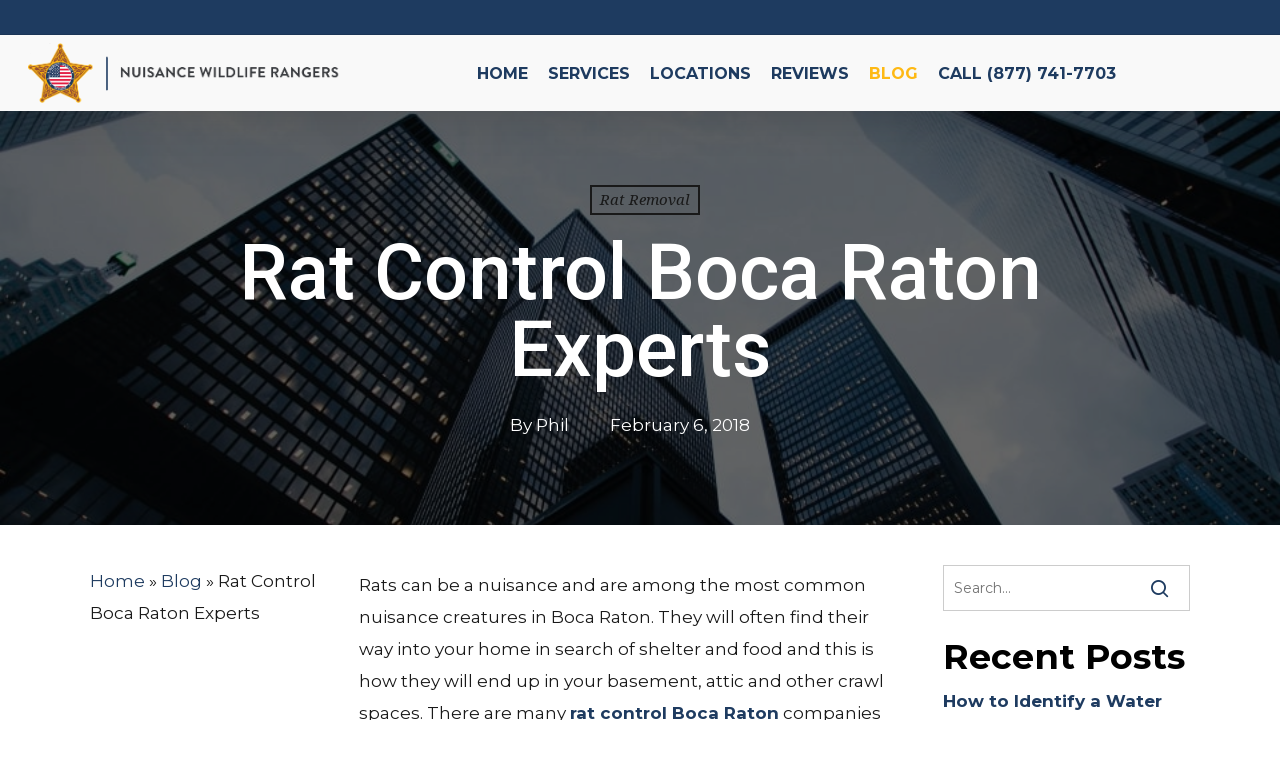

--- FILE ---
content_type: text/html; charset=utf-8
request_url: https://nuisancewildliferangers.com/rat-control-boca-raton-experts-2/
body_size: 22065
content:
<!doctype html>
<html lang="en" class="no-js">
<head>
	<meta charset="UTF-8">
	<meta name="viewport" content="width=device-width, initial-scale=1, maximum-scale=1, user-scalable=0" /><link rel="shortcut icon" href="https://nuisancewildliferangers.com/wp-content/uploads/2016/11/nwrlogo.png" /><meta name='robots' content='index, follow, max-image-preview:large, max-snippet:-1, max-video-preview:-1' />

	<!-- This site is optimized with the Yoast SEO plugin v26.6 - https://yoast.com/wordpress/plugins/seo/ -->
	<title>Rat Control Boca Raton Experts - Nuisance Wildlife Rangers</title><link rel="stylesheet" id="siteground-optimizer-combined-css-d066d59bb2fa4b48c7c8661fee879f69" href="https://nuisancewildliferangers.com/wp-content/uploads/siteground-optimizer-assets/siteground-optimizer-combined-css-d066d59bb2fa4b48c7c8661fee879f69.css" media="all" />
	<meta name="description" content="Boca Raton’s trusted rat control experts. We provide safe, humane removal services and long-term protection from infestations." />
	<link rel="canonical" href="https://nuisancewildliferangers.com/rat-control-boca-raton-experts-2/" />
	<meta property="og:locale" content="en_US" />
	<meta property="og:type" content="article" />
	<meta property="og:title" content="Rat Control Boca Raton Experts - Nuisance Wildlife Rangers" />
	<meta property="og:description" content="Boca Raton’s trusted rat control experts. We provide safe, humane removal services and long-term protection from infestations." />
	<meta property="og:url" content="https://nuisancewildliferangers.com/rat-control-boca-raton-experts-2/" />
	<meta property="og:site_name" content="Nuisance Wildlife Rangers" />
	<meta property="article:published_time" content="2018-02-06T14:00:26+00:00" />
	<meta property="article:modified_time" content="2025-05-07T07:46:09+00:00" />
	<meta name="author" content="Phil" />
	<meta name="twitter:card" content="summary_large_image" />
	<meta name="twitter:label1" content="Written by" />
	<meta name="twitter:data1" content="Phil" />
	<meta name="twitter:label2" content="Est. reading time" />
	<meta name="twitter:data2" content="5 minutes" />
	<script type="application/ld+json" class="yoast-schema-graph">{"@context":"https://schema.org","@graph":[{"@type":"Article","@id":"https://nuisancewildliferangers.com/rat-control-boca-raton-experts-2/#article","isPartOf":{"@id":"https://nuisancewildliferangers.com/rat-control-boca-raton-experts-2/"},"author":{"name":"Phil","@id":"https://nuisancewildliferangers.com/#/schema/person/6323df3c906db7ff16b0fcf7b6d31f0d"},"headline":"Rat Control Boca Raton Experts","datePublished":"2018-02-06T14:00:26+00:00","dateModified":"2025-05-07T07:46:09+00:00","mainEntityOfPage":{"@id":"https://nuisancewildliferangers.com/rat-control-boca-raton-experts-2/"},"wordCount":997,"publisher":{"@id":"https://nuisancewildliferangers.com/#organization"},"keywords":["best way to get rid of rats","get rid of rats without poison","rat control","Rat Control Boca Raton","rat exterminator","rat removal Boca Raton","rats in the yard","rats outside","Residential Rodent Control Boca Raton FL"],"articleSection":["Rat Removal"],"inLanguage":"en"},{"@type":"WebPage","@id":"https://nuisancewildliferangers.com/rat-control-boca-raton-experts-2/","url":"https://nuisancewildliferangers.com/rat-control-boca-raton-experts-2/","name":"Rat Control Boca Raton Experts - Nuisance Wildlife Rangers","isPartOf":{"@id":"https://nuisancewildliferangers.com/#website"},"datePublished":"2018-02-06T14:00:26+00:00","dateModified":"2025-05-07T07:46:09+00:00","description":"Boca Raton’s trusted rat control experts. We provide safe, humane removal services and long-term protection from infestations.","breadcrumb":{"@id":"https://nuisancewildliferangers.com/rat-control-boca-raton-experts-2/#breadcrumb"},"inLanguage":"en","potentialAction":[{"@type":"ReadAction","target":["https://nuisancewildliferangers.com/rat-control-boca-raton-experts-2/"]}]},{"@type":"BreadcrumbList","@id":"https://nuisancewildliferangers.com/rat-control-boca-raton-experts-2/#breadcrumb","itemListElement":[{"@type":"ListItem","position":1,"name":"Home","item":"https://nuisancewildliferangers.com/"},{"@type":"ListItem","position":2,"name":"Blog","item":"https://nuisancewildliferangers.com/blog/"},{"@type":"ListItem","position":3,"name":"Rat Control Boca Raton Experts"}]},{"@type":"WebSite","@id":"https://nuisancewildliferangers.com/#website","url":"https://nuisancewildliferangers.com/","name":"Nuisance Wildlife Rangers","description":"Wildlife Removal Company","publisher":{"@id":"https://nuisancewildliferangers.com/#organization"},"potentialAction":[{"@type":"SearchAction","target":{"@type":"EntryPoint","urlTemplate":"https://nuisancewildliferangers.com/?s={search_term_string}"},"query-input":{"@type":"PropertyValueSpecification","valueRequired":true,"valueName":"search_term_string"}}],"inLanguage":"en"},{"@type":"Organization","@id":"https://nuisancewildliferangers.com/#organization","name":"Nuisance Wildlife Rangers","url":"https://nuisancewildliferangers.com/","logo":{"@type":"ImageObject","inLanguage":"en","@id":"https://nuisancewildliferangers.com/#/schema/logo/image/","url":"https://nuisancewildliferangers.com/wp-content/uploads/2016/12/New-Logo.png","contentUrl":"https://nuisancewildliferangers.com/wp-content/uploads/2016/12/New-Logo.png","width":2897,"height":557,"caption":"Nuisance Wildlife Rangers"},"image":{"@id":"https://nuisancewildliferangers.com/#/schema/logo/image/"}},{"@type":"Person","@id":"https://nuisancewildliferangers.com/#/schema/person/6323df3c906db7ff16b0fcf7b6d31f0d","name":"Phil","image":{"@type":"ImageObject","inLanguage":"en","@id":"https://nuisancewildliferangers.com/#/schema/person/image/","url":"https://secure.gravatar.com/avatar/652118b404a5bef461b1264ef417d5f6f1d2a0949123ebe24bd8ef13f528651c?s=96&d=mm&r=g","contentUrl":"https://secure.gravatar.com/avatar/652118b404a5bef461b1264ef417d5f6f1d2a0949123ebe24bd8ef13f528651c?s=96&d=mm&r=g","caption":"Phil"},"url":"https://nuisancewildliferangers.com/author/phil/"}]}</script>
	<!-- / Yoast SEO plugin. -->


<link rel='dns-prefetch' href='//fonts.googleapis.com' />
<link rel="alternate" type="application/rss+xml" title="Nuisance Wildlife Rangers &raquo; Feed" href="https://nuisancewildliferangers.com/feed/" />
<link rel="alternate" type="application/rss+xml" title="Nuisance Wildlife Rangers &raquo; Comments Feed" href="https://nuisancewildliferangers.com/comments/feed/" />
<link rel="alternate" title="oEmbed (JSON)" type="application/json+oembed" href="https://nuisancewildliferangers.com/wp-json/oembed/1.0/embed?url=https%3A%2F%2Fnuisancewildliferangers.com%2Frat-control-boca-raton-experts-2%2F" />
<link rel="alternate" title="oEmbed (XML)" type="text/xml+oembed" href="https://nuisancewildliferangers.com/wp-json/oembed/1.0/embed?url=https%3A%2F%2Fnuisancewildliferangers.com%2Frat-control-boca-raton-experts-2%2F&#038;format=xml" />
<style>@media screen and (max-width: 650px) {body {padding-bottom:60px;}}</style><link rel="preload" href="https://nuisancewildliferangers.com/wp-content/plugins/elementor/assets/lib/font-awesome/css/font-awesome.min.css" as="style" media="all" onload="this.onload=null;this.rel='stylesheet'">

<noscript></noscript>
<!--[if IE]><![endif]-->
<link rel="preload" href="https://fonts.googleapis.com/css2?family=Open+Sans:ital,wght@0,300;0,400;0,600;0,700&#038;family=Montserrat:ital,wght@0,400;0,700;0,900&#038;family=Roboto:ital,wght@0,100;0,300;0,400;0,500;0,700;1,400&#038;family=Droid+Serif:ital,wght@1,400&#038;display=swap" as="style" media="all" onload="this.onload=null;this.rel='stylesheet'">
<link rel="stylesheet" href="https://fonts.googleapis.com/css2?family=Open+Sans:ital,wght@0,300;0,400;0,600;0,700&#038;family=Montserrat:ital,wght@0,400;0,700;0,900&#038;family=Roboto:ital,wght@0,100;0,300;0,400;0,500;0,700;1,400&#038;family=Droid+Serif:ital,wght@1,400&#038;display=swap" media="all">
<noscript><link rel="stylesheet" href="https://fonts.googleapis.com/css2?family=Open+Sans:ital,wght@0,300;0,400;0,600;0,700&#038;family=Montserrat:ital,wght@0,400;0,700;0,900&#038;family=Roboto:ital,wght@0,100;0,300;0,400;0,500;0,700;1,400&#038;family=Droid+Serif:ital,wght@1,400&#038;display=swap" media="all"></noscript>
<!--[if IE]><link rel="stylesheet" href="https://fonts.googleapis.com/css2?family=Open+Sans:ital,wght@0,300;0,400;0,600;0,700&#038;family=Montserrat:ital,wght@0,400;0,700;0,900&#038;family=Roboto:ital,wght@0,100;0,300;0,400;0,500;0,700;1,400&#038;family=Droid+Serif:ital,wght@1,400&#038;display=swap" media="all"><![endif]-->
<style id='wp-img-auto-sizes-contain-inline-css' type='text/css'>
img:is([sizes=auto i],[sizes^="auto," i]){contain-intrinsic-size:3000px 1500px}
/*# sourceURL=wp-img-auto-sizes-contain-inline-css */
</style>
<style id='classic-theme-styles-inline-css' type='text/css'>
/*! This file is auto-generated */
.wp-block-button__link{color:#fff;background-color:#32373c;border-radius:9999px;box-shadow:none;text-decoration:none;padding:calc(.667em + 2px) calc(1.333em + 2px);font-size:1.125em}.wp-block-file__button{background:#32373c;color:#fff;text-decoration:none}
/*# sourceURL=/wp-includes/css/classic-themes.min.css */
</style>
<style id='global-styles-inline-css' type='text/css'>
:root{--wp--preset--aspect-ratio--square: 1;--wp--preset--aspect-ratio--4-3: 4/3;--wp--preset--aspect-ratio--3-4: 3/4;--wp--preset--aspect-ratio--3-2: 3/2;--wp--preset--aspect-ratio--2-3: 2/3;--wp--preset--aspect-ratio--16-9: 16/9;--wp--preset--aspect-ratio--9-16: 9/16;--wp--preset--color--black: #000000;--wp--preset--color--cyan-bluish-gray: #abb8c3;--wp--preset--color--white: #ffffff;--wp--preset--color--pale-pink: #f78da7;--wp--preset--color--vivid-red: #cf2e2e;--wp--preset--color--luminous-vivid-orange: #ff6900;--wp--preset--color--luminous-vivid-amber: #fcb900;--wp--preset--color--light-green-cyan: #7bdcb5;--wp--preset--color--vivid-green-cyan: #00d084;--wp--preset--color--pale-cyan-blue: #8ed1fc;--wp--preset--color--vivid-cyan-blue: #0693e3;--wp--preset--color--vivid-purple: #9b51e0;--wp--preset--gradient--vivid-cyan-blue-to-vivid-purple: linear-gradient(135deg,rgb(6,147,227) 0%,rgb(155,81,224) 100%);--wp--preset--gradient--light-green-cyan-to-vivid-green-cyan: linear-gradient(135deg,rgb(122,220,180) 0%,rgb(0,208,130) 100%);--wp--preset--gradient--luminous-vivid-amber-to-luminous-vivid-orange: linear-gradient(135deg,rgb(252,185,0) 0%,rgb(255,105,0) 100%);--wp--preset--gradient--luminous-vivid-orange-to-vivid-red: linear-gradient(135deg,rgb(255,105,0) 0%,rgb(207,46,46) 100%);--wp--preset--gradient--very-light-gray-to-cyan-bluish-gray: linear-gradient(135deg,rgb(238,238,238) 0%,rgb(169,184,195) 100%);--wp--preset--gradient--cool-to-warm-spectrum: linear-gradient(135deg,rgb(74,234,220) 0%,rgb(151,120,209) 20%,rgb(207,42,186) 40%,rgb(238,44,130) 60%,rgb(251,105,98) 80%,rgb(254,248,76) 100%);--wp--preset--gradient--blush-light-purple: linear-gradient(135deg,rgb(255,206,236) 0%,rgb(152,150,240) 100%);--wp--preset--gradient--blush-bordeaux: linear-gradient(135deg,rgb(254,205,165) 0%,rgb(254,45,45) 50%,rgb(107,0,62) 100%);--wp--preset--gradient--luminous-dusk: linear-gradient(135deg,rgb(255,203,112) 0%,rgb(199,81,192) 50%,rgb(65,88,208) 100%);--wp--preset--gradient--pale-ocean: linear-gradient(135deg,rgb(255,245,203) 0%,rgb(182,227,212) 50%,rgb(51,167,181) 100%);--wp--preset--gradient--electric-grass: linear-gradient(135deg,rgb(202,248,128) 0%,rgb(113,206,126) 100%);--wp--preset--gradient--midnight: linear-gradient(135deg,rgb(2,3,129) 0%,rgb(40,116,252) 100%);--wp--preset--font-size--small: 13px;--wp--preset--font-size--medium: 20px;--wp--preset--font-size--large: 36px;--wp--preset--font-size--x-large: 42px;--wp--preset--spacing--20: 0.44rem;--wp--preset--spacing--30: 0.67rem;--wp--preset--spacing--40: 1rem;--wp--preset--spacing--50: 1.5rem;--wp--preset--spacing--60: 2.25rem;--wp--preset--spacing--70: 3.38rem;--wp--preset--spacing--80: 5.06rem;--wp--preset--shadow--natural: 6px 6px 9px rgba(0, 0, 0, 0.2);--wp--preset--shadow--deep: 12px 12px 50px rgba(0, 0, 0, 0.4);--wp--preset--shadow--sharp: 6px 6px 0px rgba(0, 0, 0, 0.2);--wp--preset--shadow--outlined: 6px 6px 0px -3px rgb(255, 255, 255), 6px 6px rgb(0, 0, 0);--wp--preset--shadow--crisp: 6px 6px 0px rgb(0, 0, 0);}:where(.is-layout-flex){gap: 0.5em;}:where(.is-layout-grid){gap: 0.5em;}body .is-layout-flex{display: flex;}.is-layout-flex{flex-wrap: wrap;align-items: center;}.is-layout-flex > :is(*, div){margin: 0;}body .is-layout-grid{display: grid;}.is-layout-grid > :is(*, div){margin: 0;}:where(.wp-block-columns.is-layout-flex){gap: 2em;}:where(.wp-block-columns.is-layout-grid){gap: 2em;}:where(.wp-block-post-template.is-layout-flex){gap: 1.25em;}:where(.wp-block-post-template.is-layout-grid){gap: 1.25em;}.has-black-color{color: var(--wp--preset--color--black) !important;}.has-cyan-bluish-gray-color{color: var(--wp--preset--color--cyan-bluish-gray) !important;}.has-white-color{color: var(--wp--preset--color--white) !important;}.has-pale-pink-color{color: var(--wp--preset--color--pale-pink) !important;}.has-vivid-red-color{color: var(--wp--preset--color--vivid-red) !important;}.has-luminous-vivid-orange-color{color: var(--wp--preset--color--luminous-vivid-orange) !important;}.has-luminous-vivid-amber-color{color: var(--wp--preset--color--luminous-vivid-amber) !important;}.has-light-green-cyan-color{color: var(--wp--preset--color--light-green-cyan) !important;}.has-vivid-green-cyan-color{color: var(--wp--preset--color--vivid-green-cyan) !important;}.has-pale-cyan-blue-color{color: var(--wp--preset--color--pale-cyan-blue) !important;}.has-vivid-cyan-blue-color{color: var(--wp--preset--color--vivid-cyan-blue) !important;}.has-vivid-purple-color{color: var(--wp--preset--color--vivid-purple) !important;}.has-black-background-color{background-color: var(--wp--preset--color--black) !important;}.has-cyan-bluish-gray-background-color{background-color: var(--wp--preset--color--cyan-bluish-gray) !important;}.has-white-background-color{background-color: var(--wp--preset--color--white) !important;}.has-pale-pink-background-color{background-color: var(--wp--preset--color--pale-pink) !important;}.has-vivid-red-background-color{background-color: var(--wp--preset--color--vivid-red) !important;}.has-luminous-vivid-orange-background-color{background-color: var(--wp--preset--color--luminous-vivid-orange) !important;}.has-luminous-vivid-amber-background-color{background-color: var(--wp--preset--color--luminous-vivid-amber) !important;}.has-light-green-cyan-background-color{background-color: var(--wp--preset--color--light-green-cyan) !important;}.has-vivid-green-cyan-background-color{background-color: var(--wp--preset--color--vivid-green-cyan) !important;}.has-pale-cyan-blue-background-color{background-color: var(--wp--preset--color--pale-cyan-blue) !important;}.has-vivid-cyan-blue-background-color{background-color: var(--wp--preset--color--vivid-cyan-blue) !important;}.has-vivid-purple-background-color{background-color: var(--wp--preset--color--vivid-purple) !important;}.has-black-border-color{border-color: var(--wp--preset--color--black) !important;}.has-cyan-bluish-gray-border-color{border-color: var(--wp--preset--color--cyan-bluish-gray) !important;}.has-white-border-color{border-color: var(--wp--preset--color--white) !important;}.has-pale-pink-border-color{border-color: var(--wp--preset--color--pale-pink) !important;}.has-vivid-red-border-color{border-color: var(--wp--preset--color--vivid-red) !important;}.has-luminous-vivid-orange-border-color{border-color: var(--wp--preset--color--luminous-vivid-orange) !important;}.has-luminous-vivid-amber-border-color{border-color: var(--wp--preset--color--luminous-vivid-amber) !important;}.has-light-green-cyan-border-color{border-color: var(--wp--preset--color--light-green-cyan) !important;}.has-vivid-green-cyan-border-color{border-color: var(--wp--preset--color--vivid-green-cyan) !important;}.has-pale-cyan-blue-border-color{border-color: var(--wp--preset--color--pale-cyan-blue) !important;}.has-vivid-cyan-blue-border-color{border-color: var(--wp--preset--color--vivid-cyan-blue) !important;}.has-vivid-purple-border-color{border-color: var(--wp--preset--color--vivid-purple) !important;}.has-vivid-cyan-blue-to-vivid-purple-gradient-background{background: var(--wp--preset--gradient--vivid-cyan-blue-to-vivid-purple) !important;}.has-light-green-cyan-to-vivid-green-cyan-gradient-background{background: var(--wp--preset--gradient--light-green-cyan-to-vivid-green-cyan) !important;}.has-luminous-vivid-amber-to-luminous-vivid-orange-gradient-background{background: var(--wp--preset--gradient--luminous-vivid-amber-to-luminous-vivid-orange) !important;}.has-luminous-vivid-orange-to-vivid-red-gradient-background{background: var(--wp--preset--gradient--luminous-vivid-orange-to-vivid-red) !important;}.has-very-light-gray-to-cyan-bluish-gray-gradient-background{background: var(--wp--preset--gradient--very-light-gray-to-cyan-bluish-gray) !important;}.has-cool-to-warm-spectrum-gradient-background{background: var(--wp--preset--gradient--cool-to-warm-spectrum) !important;}.has-blush-light-purple-gradient-background{background: var(--wp--preset--gradient--blush-light-purple) !important;}.has-blush-bordeaux-gradient-background{background: var(--wp--preset--gradient--blush-bordeaux) !important;}.has-luminous-dusk-gradient-background{background: var(--wp--preset--gradient--luminous-dusk) !important;}.has-pale-ocean-gradient-background{background: var(--wp--preset--gradient--pale-ocean) !important;}.has-electric-grass-gradient-background{background: var(--wp--preset--gradient--electric-grass) !important;}.has-midnight-gradient-background{background: var(--wp--preset--gradient--midnight) !important;}.has-small-font-size{font-size: var(--wp--preset--font-size--small) !important;}.has-medium-font-size{font-size: var(--wp--preset--font-size--medium) !important;}.has-large-font-size{font-size: var(--wp--preset--font-size--large) !important;}.has-x-large-font-size{font-size: var(--wp--preset--font-size--x-large) !important;}
:where(.wp-block-post-template.is-layout-flex){gap: 1.25em;}:where(.wp-block-post-template.is-layout-grid){gap: 1.25em;}
:where(.wp-block-term-template.is-layout-flex){gap: 1.25em;}:where(.wp-block-term-template.is-layout-grid){gap: 1.25em;}
:where(.wp-block-columns.is-layout-flex){gap: 2em;}:where(.wp-block-columns.is-layout-grid){gap: 2em;}
:root :where(.wp-block-pullquote){font-size: 1.5em;line-height: 1.6;}
/*# sourceURL=global-styles-inline-css */
</style>

<script type="text/javascript" id="breeze-prefetch-js-extra">
/* <![CDATA[ */
var breeze_prefetch = {"local_url":"https://nuisancewildliferangers.com","ignore_remote_prefetch":"1","ignore_list":["wp-admin","wp-login.php"]};
//# sourceURL=breeze-prefetch-js-extra
/* ]]> */
</script>

<script type="text/javascript" src="https://nuisancewildliferangers.com/wp-includes/js/jquery/jquery.min.js" id="jquery-core-js"></script>

<link rel="https://api.w.org/" href="https://nuisancewildliferangers.com/wp-json/" /><link rel="alternate" title="JSON" type="application/json" href="https://nuisancewildliferangers.com/wp-json/wp/v2/posts/5755" /><link rel="EditURI" type="application/rsd+xml" title="RSD" href="https://nuisancewildliferangers.com/xmlrpc.php?rsd" />
<meta name="generator" content="WordPress 6.9" />
<link rel='shortlink' href='https://nuisancewildliferangers.com/?p=5755' />
<!-- Global site tag (gtag.js) - Google Analytics -->
<script async src="https://www.googletagmanager.com/gtag/js?id=UA-1921701-101"></script>
<script>
  window.dataLayer = window.dataLayer || [];
  function gtag(){dataLayer.push(arguments);}
  gtag('js', new Date());

  gtag('config', 'UA-1921701-101');
</script><meta name="generator" content="Elementor 3.33.6; features: additional_custom_breakpoints; settings: css_print_method-external, google_font-enabled, font_display-swap">
			<style>
				.e-con.e-parent:nth-of-type(n+4):not(.e-lazyloaded):not(.e-no-lazyload),
				.e-con.e-parent:nth-of-type(n+4):not(.e-lazyloaded):not(.e-no-lazyload) * {
					background-image: none !important;
				}
				@media screen and (max-height: 1024px) {
					.e-con.e-parent:nth-of-type(n+3):not(.e-lazyloaded):not(.e-no-lazyload),
					.e-con.e-parent:nth-of-type(n+3):not(.e-lazyloaded):not(.e-no-lazyload) * {
						background-image: none !important;
					}
				}
				@media screen and (max-height: 640px) {
					.e-con.e-parent:nth-of-type(n+2):not(.e-lazyloaded):not(.e-no-lazyload),
					.e-con.e-parent:nth-of-type(n+2):not(.e-lazyloaded):not(.e-no-lazyload) * {
						background-image: none !important;
					}
				}
			</style>
			<meta name="generator" content="Powered by WPBakery Page Builder - drag and drop page builder for WordPress."/>
		<style type="text/css" id="wp-custom-css">
			.home-card-sec .elementor-icon-box-description{
    padding: 0px !important;
}
#footer-outer{
    border-top: 1px solid #3e3e3e;
}
#footer-outer .widget h4{
    font-size: 18px;
}
#footer-outer .widget p{
    font-size: 14px;
}
.qualified-boxes p{
	padding: 0px !important;
}
#footer-outer .widget h4 {
    display: inline-block;
    position: relative;
}
#footer-outer .widget h4:before {
    content: '';
    position: absolute;
    bottom: 0;
    width: 100%;
    height: 1px;
    background-color: #fff;
}
#footer-outer .row{
	display: flex;
    flex-flow: wrap;
}
#footer-outer .footer-top{
	    width: 100% !important;
	padding-bottom: 50px;
	position: relative;
}
#footer-outer .footer-top:before {
    content: '';
    position: absolute;
    bottom: 20px;
    background-color: #444;
    width: 100%;
    height: 1px;
    margin: 0 auto;
    text-align: center;
    left: 0;
    right: 0;
}
#footer-outer .footer-top .col{
	width: 100%
}
#footer-outer .footer-top p{
	display: flex;
	flex-flow: wrap;
}
#footer-outer .footer-top p a{
	width: 33%;
	padding-right: 10px;
}
#footer-outer .footer-bottom{
	width: 100% !important;
}
#footer-outer .col {
	margin: 0 !important;
}

.blog-header{
    background-image: url(/wp-content/uploads/2023/05/image-1-min-2.jpg);
    background-size: cover;
    background-repeat: no-repeat;
    box-shadow: inset 0 0 0 2000px rgb(0 0 0 / 60%);
}
.blog .row{
	display: flex;
}
.blog-header .heading-title{
	padding-top: 70px !important;
}
.blog-header .animal-removal{
	background-color: #fff;
  border-color: #fff !important;
}
.blog-header .entry-title{
	color: #fff;
 	font-weight: 500 !important;
}
.blog-header .col.section-title span {
    color: #ffffff !important;
}
#top .megamenu > .sub-menu{
	display: flex !important;
  flex-flow: wrap !important;
	padding: 0 !important;
	overflow-y: scroll;
  height: calc(100vh - 150px );
}
#top .megamenu .sub-menu .menu-title-text{
	color: #000 !important;
	font-size: 14px;
}
#top .megamenu .sub-menu .sf-with-ul .menu-title-text{
	margin-bottom: 10px !important;
}

#top .megamenu > .sub-menu > .menu-item{
	padding: 10px;
	border: 1px solid #efefef;
}

#sidebar{
	position: relative;
}
#page-header-bg .span_6{
	top:27% !important;
	transform:none !important;
}
.single-post #page-header-bg[data-post-hs="default_minimal"] .page-header-bg-image:after{
	opacity: 0.6;
}
#sidebar h4{
		font-size: 35px !important;
    padding-top: 30px;
    font-weight: 600 !important;
    font-family: 'Montserrat' !important;
    font-style: inherit !important;
    color: #000 !important;
    opacity: 1 !important;
	}
	#sidebar ul li a{
		font-weight: 600;
	}
	#sidebar .widget_categories ul li{
		display: inline-flex;
	}
	#sidebar .widget_categories ul li a{
		background-color: #1e3b60;
    margin-bottom: 0px;
    border-radius: 30px;
    color: #fff;
    margin-right: 0px;
    font-size: 13px;
	}
	#sidebar .widget.widget_categories li a{
    padding: 5px 15px !important;
	}

.ascend #sidebar .widget.widget_categories li a{
	padding: 5px 15px !important;
}
.archive #ajax-content-wrap .row{
	display: flex !important;
}

@media only screen and (min-width: 1000px) {
	#footer-widgets[data-cols="5"] .container .row >div:last-child p a{
		width: 50%
	}
}

@media (max-width: 998px){
	#footer-outer .footer-top p a{
		    width: 50%;
	}
	#footer-outer #copyright .col {
    width: 100%;
	}
}

@media (max-width: 767px){
	#footer-outer .footer-top p a{
		width: 100%;
	}
	#footer-outer .footer-bottom .col{
		margin-bottom: 20px !important;
	}
}

@media (min-width: 690px){
	.span_3 {
			width: 33.3%;
	}
}
.humane-animal-left{
	background-color: #1E3B60;
}
.our-why-box .elementor-widget-wrap {
    background-color: #1E3B60 !important;
}		</style>
		<noscript><style> .wpb_animate_when_almost_visible { opacity: 1; }</style></noscript>
</head><body class="wp-singular post-template-default single single-post postid-5755 single-format-standard wp-theme-salient wp-child-theme-salient-child ascend wpb-js-composer js-comp-ver-6.9.2 vc_responsive elementor-default elementor-kit-19024" data-footer-reveal="false" data-footer-reveal-shadow="none" data-header-format="centered-menu" data-body-border="off" data-boxed-style="" data-header-breakpoint="1000" data-dropdown-style="minimal" data-cae="easeOutCubic" data-cad="850" data-megamenu-width="contained" data-aie="zoom-out" data-ls="magnific" data-apte="standard" data-hhun="0" data-fancy-form-rcs="default" data-form-style="default" data-form-submit="regular" data-is="minimal" data-button-style="default" data-user-account-button="false" data-flex-cols="true" data-col-gap="default" data-header-inherit-rc="false" data-header-search="false" data-animated-anchors="true" data-ajax-transitions="false" data-full-width-header="true" data-slide-out-widget-area="true" data-slide-out-widget-area-style="slide-out-from-right" data-user-set-ocm="off" data-loading-animation="none" data-bg-header="false" data-responsive="1" data-ext-responsive="true" data-ext-padding="90" data-header-resize="0" data-header-color="custom" data-transparent-header="false" data-cart="false" data-remove-m-parallax="" data-remove-m-video-bgs="" data-m-animate="0" data-force-header-trans-color="light" data-smooth-scrolling="0" data-permanent-transparent="false" >
	
	<a href="#ajax-content-wrap" class="nectar-skip-to-content">Skip to main content</a>	
	<div id="header-space"  data-header-mobile-fixed='1'></div> 
	
		<div id="header-outer" data-has-menu="true" data-has-buttons="no" data-header-button_style="default" data-using-pr-menu="false" data-mobile-fixed="1" data-ptnm="false" data-lhe="default" data-user-set-bg="#f9f9f9" data-format="centered-menu" data-permanent-transparent="false" data-megamenu-rt="0" data-remove-fixed="0" data-header-resize="0" data-cart="false" data-transparency-option="0" data-box-shadow="large" data-shrink-num="6" data-using-secondary="1" data-using-logo="1" data-logo-height="60" data-m-logo-height="50" data-padding="8" data-full-width="true" data-condense="false" >
			
	<div id="header-secondary-outer" class="centered-menu" data-mobile="default" data-remove-fixed="0" data-lhe="default" data-secondary-text="false" data-full-width="true" data-mobile-fixed="1" data-permanent-transparent="false" >
		<div class="container">
			<nav>
								
			</nav>
		</div>
	</div>
	

<header id="top">
	<div class="container">
		<div class="row">
			<div class="col span_3">
								<a id="logo" href="https://nuisancewildliferangers.com" data-supplied-ml-starting-dark="false" data-supplied-ml-starting="false" data-supplied-ml="false" >
					<img fetchpriority="high" class="stnd skip-lazy default-logo dark-version" width="2897" height="557" alt="Nuisance Wildlife Rangers" src="https://nuisancewildliferangers.com/wp-content/uploads/2016/12/New-Logo.png" srcset="https://nuisancewildliferangers.com/wp-content/uploads/2016/12/New-Logo.png 1x, https://nuisancewildliferangers.com/wp-content/uploads/2016/12/New-Logo.png 2x" />				</a>
							</div><!--/span_3-->

			<div class="col span_9 col_last">
									<div class="nectar-mobile-only mobile-header"><div class="inner"></div></div>
													<div class="slide-out-widget-area-toggle mobile-icon slide-out-from-right" data-custom-color="false" data-icon-animation="simple-transform">
						<div> <a href="#sidewidgetarea" aria-label="Navigation Menu" aria-expanded="false" class="closed">
							<span class="screen-reader-text">Menu</span><span aria-hidden="true"> <i class="lines-button x2"> <i class="lines"></i> </i> </span>
						</a></div>
					</div>
				
									<nav>
													<ul class="sf-menu">
								<li id="menu-item-19110" class="menu-item menu-item-type-post_type menu-item-object-page menu-item-home nectar-regular-menu-item menu-item-19110"><a href="https://nuisancewildliferangers.com/"><span class="menu-title-text">Home</span></a></li>
<li id="menu-item-3318" class="menu-item menu-item-type-custom menu-item-object-custom menu-item-has-children nectar-regular-menu-item menu-item-3318"><a href="#"><span class="menu-title-text">Services</span></a>
<ul class="sub-menu">
	<li id="menu-item-5803" class="menu-item menu-item-type-post_type menu-item-object-page nectar-regular-menu-item menu-item-5803"><a href="https://nuisancewildliferangers.com/attic-restoration/"><span class="menu-title-text">Attic Restoration</span></a></li>
	<li id="menu-item-4560" class="menu-item menu-item-type-post_type menu-item-object-page nectar-regular-menu-item menu-item-4560"><a href="https://nuisancewildliferangers.com/rat-removal-service/"><span class="menu-title-text">Rat Removal</span></a></li>
	<li id="menu-item-4559" class="menu-item menu-item-type-post_type menu-item-object-page nectar-regular-menu-item menu-item-4559"><a href="https://nuisancewildliferangers.com/raccoon-removal/"><span class="menu-title-text">Raccoon Removal</span></a></li>
	<li id="menu-item-3842" class="menu-item menu-item-type-post_type menu-item-object-page nectar-regular-menu-item menu-item-3842"><a href="https://nuisancewildliferangers.com/bat-removal/"><span class="menu-title-text">Bat Removal</span></a></li>
	<li id="menu-item-3852" class="menu-item menu-item-type-post_type menu-item-object-page nectar-regular-menu-item menu-item-3852"><a href="https://nuisancewildliferangers.com/bee-removal/"><span class="menu-title-text">Bee Removal</span></a></li>
	<li id="menu-item-3859" class="menu-item menu-item-type-post_type menu-item-object-page nectar-regular-menu-item menu-item-3859"><a href="https://nuisancewildliferangers.com/bird-removal/"><span class="menu-title-text">Bird Removal</span></a></li>
	<li id="menu-item-4556" class="menu-item menu-item-type-post_type menu-item-object-page nectar-regular-menu-item menu-item-4556"><a href="https://nuisancewildliferangers.com/iguana-removal/"><span class="menu-title-text">Iguana Removal</span></a></li>
	<li id="menu-item-4561" class="menu-item menu-item-type-post_type menu-item-object-page nectar-regular-menu-item menu-item-4561"><a href="https://nuisancewildliferangers.com/snake-removal/"><span class="menu-title-text">Snake Removal</span></a></li>
	<li id="menu-item-4552" class="menu-item menu-item-type-post_type menu-item-object-page nectar-regular-menu-item menu-item-4552"><a href="https://nuisancewildliferangers.com/coyote-removal/"><span class="menu-title-text">Coyote Removal</span></a></li>
	<li id="menu-item-3829" class="menu-item menu-item-type-post_type menu-item-object-page nectar-regular-menu-item menu-item-3829"><a href="https://nuisancewildliferangers.com/armadillo-removal/"><span class="menu-title-text">Armadillo Removal</span></a></li>
	<li id="menu-item-4551" class="menu-item menu-item-type-post_type menu-item-object-page nectar-regular-menu-item menu-item-4551"><a href="https://nuisancewildliferangers.com/crab-removal/"><span class="menu-title-text">Crab Removal</span></a></li>
	<li id="menu-item-4550" class="menu-item menu-item-type-post_type menu-item-object-page nectar-regular-menu-item menu-item-4550"><a href="https://nuisancewildliferangers.com/ducks-removal/"><span class="menu-title-text">Ducks Removal</span></a></li>
	<li id="menu-item-4553" class="menu-item menu-item-type-post_type menu-item-object-page nectar-regular-menu-item menu-item-4553"><a href="https://nuisancewildliferangers.com/frog-removal/"><span class="menu-title-text">Frog Removal</span></a></li>
	<li id="menu-item-4554" class="menu-item menu-item-type-post_type menu-item-object-page nectar-regular-menu-item menu-item-4554"><a href="https://nuisancewildliferangers.com/duck-removal/"><span class="menu-title-text">Geese Removal</span></a></li>
	<li id="menu-item-4555" class="menu-item menu-item-type-post_type menu-item-object-page nectar-regular-menu-item menu-item-4555"><a href="https://nuisancewildliferangers.com/hog-removal/"><span class="menu-title-text">Hog Removal</span></a></li>
	<li id="menu-item-4557" class="menu-item menu-item-type-post_type menu-item-object-page nectar-regular-menu-item menu-item-4557"><a href="https://nuisancewildliferangers.com/mole-removal/"><span class="menu-title-text">Mole Removal</span></a></li>
	<li id="menu-item-4558" class="menu-item menu-item-type-post_type menu-item-object-page nectar-regular-menu-item menu-item-4558"><a href="https://nuisancewildliferangers.com/opossum-removal/"><span class="menu-title-text">Opossum Removal</span></a></li>
	<li id="menu-item-4562" class="menu-item menu-item-type-post_type menu-item-object-page nectar-regular-menu-item menu-item-4562"><a href="https://nuisancewildliferangers.com/squirrel-removal/"><span class="menu-title-text">Squirrel Removal</span></a></li>
</ul>
</li>
<li id="menu-item-5209" class="megamenu columns-6 menu-item menu-item-type-post_type menu-item-object-page menu-item-has-children nectar-regular-menu-item menu-item-5209"><a href="https://nuisancewildliferangers.com/locations/"><span class="menu-title-text">Locations</span></a>
<ul class="sub-menu">
	<li id="menu-item-5216" class="menu-item menu-item-type-post_type menu-item-object-page menu-item-has-children nectar-regular-menu-item menu-item-5216"><a href="https://nuisancewildliferangers.com/location/boca-grande/"><span class="menu-title-text">Boca Grande</span><span class="sf-sub-indicator"><i class="fa fa-angle-right icon-in-menu" aria-hidden="true"></i></span></a>
	<ul class="sub-menu">
		<li id="menu-item-5243" class="menu-item menu-item-type-post_type menu-item-object-page nectar-regular-menu-item menu-item-5243"><a href="https://nuisancewildliferangers.com/location/boca-grande/"><span class="menu-title-text">Boca Grande Wildlife Removal</span></a></li>
	</ul>
</li>
	<li id="menu-item-3970" class="menu-item menu-item-type-custom menu-item-object-custom menu-item-home menu-item-has-children nectar-regular-menu-item menu-item-3970"><a href="https://nuisancewildliferangers.com/#"><span class="menu-title-text">Boca Raton</span><span class="sf-sub-indicator"><i class="fa fa-angle-right icon-in-menu" aria-hidden="true"></i></span></a>
	<ul class="sub-menu">
		<li id="menu-item-3935" class="menu-item menu-item-type-post_type menu-item-object-page nectar-regular-menu-item menu-item-3935"><a href="https://nuisancewildliferangers.com/location/boca-raton-bat-removal/"><span class="menu-title-text">Boca Raton Bat Removal</span></a></li>
		<li id="menu-item-3936" class="menu-item menu-item-type-post_type menu-item-object-page nectar-regular-menu-item menu-item-3936"><a href="https://nuisancewildliferangers.com/location/boca-raton-rat-removal/"><span class="menu-title-text">Boca Raton Rat Removal</span></a></li>
		<li id="menu-item-3937" class="menu-item menu-item-type-post_type menu-item-object-page nectar-regular-menu-item menu-item-3937"><a href="https://nuisancewildliferangers.com/location/boca-raton-squirrel-removal/"><span class="menu-title-text">Boca Raton Squirrel Removal</span></a></li>
		<li id="menu-item-3938" class="menu-item menu-item-type-post_type menu-item-object-page nectar-regular-menu-item menu-item-3938"><a href="https://nuisancewildliferangers.com/location/boca-raton-wildlife-removal/"><span class="menu-title-text">Boca Raton Wildlife Removal</span></a></li>
	</ul>
</li>
	<li id="menu-item-3972" class="menu-item menu-item-type-custom menu-item-object-custom menu-item-home menu-item-has-children nectar-regular-menu-item menu-item-3972"><a href="https://nuisancewildliferangers.com/#"><span class="menu-title-text">Bonita Springs</span><span class="sf-sub-indicator"><i class="fa fa-angle-right icon-in-menu" aria-hidden="true"></i></span></a>
	<ul class="sub-menu">
		<li id="menu-item-3939" class="menu-item menu-item-type-post_type menu-item-object-page nectar-regular-menu-item menu-item-3939"><a href="https://nuisancewildliferangers.com/location/bonita-springs-rat-removal/"><span class="menu-title-text">Bonita Springs Rat Removal</span></a></li>
		<li id="menu-item-3940" class="menu-item menu-item-type-post_type menu-item-object-page nectar-regular-menu-item menu-item-3940"><a href="https://nuisancewildliferangers.com/location/bonita-springs-squirrel-removal/"><span class="menu-title-text">Bonita Springs Squirrel Removal</span></a></li>
	</ul>
</li>
	<li id="menu-item-3971" class="menu-item menu-item-type-custom menu-item-object-custom menu-item-home menu-item-has-children nectar-regular-menu-item menu-item-3971"><a href="https://nuisancewildliferangers.com/#"><span class="menu-title-text">Bradenton</span><span class="sf-sub-indicator"><i class="fa fa-angle-right icon-in-menu" aria-hidden="true"></i></span></a>
	<ul class="sub-menu">
		<li id="menu-item-3941" class="menu-item menu-item-type-post_type menu-item-object-page nectar-regular-menu-item menu-item-3941"><a href="https://nuisancewildliferangers.com/location/bradenton-rat-removal/"><span class="menu-title-text">Bradenton Rat Removal</span></a></li>
		<li id="menu-item-3942" class="menu-item menu-item-type-post_type menu-item-object-page nectar-regular-menu-item menu-item-3942"><a href="https://nuisancewildliferangers.com/location/bradenton-squirrel-removal/"><span class="menu-title-text">Bradenton Squirrel Removal</span></a></li>
	</ul>
</li>
	<li id="menu-item-3973" class="menu-item menu-item-type-custom menu-item-object-custom menu-item-home menu-item-has-children nectar-regular-menu-item menu-item-3973"><a href="https://nuisancewildliferangers.com/#"><span class="menu-title-text">Brandon</span><span class="sf-sub-indicator"><i class="fa fa-angle-right icon-in-menu" aria-hidden="true"></i></span></a>
	<ul class="sub-menu">
		<li id="menu-item-3943" class="menu-item menu-item-type-post_type menu-item-object-page nectar-regular-menu-item menu-item-3943"><a href="https://nuisancewildliferangers.com/location/brandon-bat-removal/"><span class="menu-title-text">Brandon Bat Removal</span></a></li>
		<li id="menu-item-3944" class="menu-item menu-item-type-post_type menu-item-object-page nectar-regular-menu-item menu-item-3944"><a href="https://nuisancewildliferangers.com/location/brandon-rat-removal/"><span class="menu-title-text">Brandon Rat Removal</span></a></li>
	</ul>
</li>
	<li id="menu-item-5215" class="menu-item menu-item-type-post_type menu-item-object-page menu-item-has-children nectar-regular-menu-item menu-item-5215"><a href="https://nuisancewildliferangers.com/captiva-island/"><span class="menu-title-text">Captiva Island</span><span class="sf-sub-indicator"><i class="fa fa-angle-right icon-in-menu" aria-hidden="true"></i></span></a>
	<ul class="sub-menu">
		<li id="menu-item-5214" class="menu-item menu-item-type-post_type menu-item-object-page nectar-regular-menu-item menu-item-5214"><a href="https://nuisancewildliferangers.com/captiva-island-bat-removal/"><span class="menu-title-text">Captiva Island Bat Removal</span></a></li>
		<li id="menu-item-5213" class="menu-item menu-item-type-post_type menu-item-object-page nectar-regular-menu-item menu-item-5213"><a href="https://nuisancewildliferangers.com/captiva-island-rat-removal/"><span class="menu-title-text">Captiva Island Rat Removal</span></a></li>
	</ul>
</li>
	<li id="menu-item-3974" class="menu-item menu-item-type-custom menu-item-object-custom menu-item-home menu-item-has-children nectar-regular-menu-item menu-item-3974"><a href="https://nuisancewildliferangers.com/#"><span class="menu-title-text">Cape Coral</span><span class="sf-sub-indicator"><i class="fa fa-angle-right icon-in-menu" aria-hidden="true"></i></span></a>
	<ul class="sub-menu">
		<li id="menu-item-3946" class="menu-item menu-item-type-post_type menu-item-object-page nectar-regular-menu-item menu-item-3946"><a href="https://nuisancewildliferangers.com/location/cape-coral-bat-removal/"><span class="menu-title-text">Cape Coral Bat Removal</span></a></li>
		<li id="menu-item-3947" class="menu-item menu-item-type-post_type menu-item-object-page nectar-regular-menu-item menu-item-3947"><a href="https://nuisancewildliferangers.com/location/cape-coral-squirrel-removal/"><span class="menu-title-text">Cape Coral Squirrel Removal</span></a></li>
	</ul>
</li>
	<li id="menu-item-3975" class="menu-item menu-item-type-custom menu-item-object-custom menu-item-home menu-item-has-children nectar-regular-menu-item menu-item-3975"><a href="https://nuisancewildliferangers.com/#"><span class="menu-title-text">Clearwater</span><span class="sf-sub-indicator"><i class="fa fa-angle-right icon-in-menu" aria-hidden="true"></i></span></a>
	<ul class="sub-menu">
		<li id="menu-item-3949" class="menu-item menu-item-type-post_type menu-item-object-page nectar-regular-menu-item menu-item-3949"><a href="https://nuisancewildliferangers.com/location/clearwater-bat-removal/"><span class="menu-title-text">Clearwater Bat Removal</span></a></li>
		<li id="menu-item-3950" class="menu-item menu-item-type-post_type menu-item-object-page nectar-regular-menu-item menu-item-3950"><a href="https://nuisancewildliferangers.com/location/clearwater-rat-removal/"><span class="menu-title-text">Clearwater Rat Removal</span></a></li>
		<li id="menu-item-3951" class="menu-item menu-item-type-post_type menu-item-object-page nectar-regular-menu-item menu-item-3951"><a href="https://nuisancewildliferangers.com/location/clearwater-squirrel-removal/"><span class="menu-title-text">Clearwater Squirrel Removal</span></a></li>
		<li id="menu-item-3952" class="menu-item menu-item-type-post_type menu-item-object-page nectar-regular-menu-item menu-item-3952"><a href="https://nuisancewildliferangers.com/location/clearwater-wildlife-removal/"><span class="menu-title-text">Clearwater Wildlife Removal</span></a></li>
	</ul>
</li>
	<li id="menu-item-3976" class="menu-item menu-item-type-custom menu-item-object-custom menu-item-home menu-item-has-children nectar-regular-menu-item menu-item-3976"><a href="https://nuisancewildliferangers.com/#"><span class="menu-title-text">Coral Springs</span><span class="sf-sub-indicator"><i class="fa fa-angle-right icon-in-menu" aria-hidden="true"></i></span></a>
	<ul class="sub-menu">
		<li id="menu-item-3953" class="menu-item menu-item-type-post_type menu-item-object-page nectar-regular-menu-item menu-item-3953"><a href="https://nuisancewildliferangers.com/location/coral-springs-bat-removal/"><span class="menu-title-text">Coral Springs Bat Removal</span></a></li>
		<li id="menu-item-3954" class="menu-item menu-item-type-post_type menu-item-object-page nectar-regular-menu-item menu-item-3954"><a href="https://nuisancewildliferangers.com/location/coral-springs-rat-removal/"><span class="menu-title-text">Coral Springs Rat Removal</span></a></li>
		<li id="menu-item-3955" class="menu-item menu-item-type-post_type menu-item-object-page nectar-regular-menu-item menu-item-3955"><a href="https://nuisancewildliferangers.com/location/coral-springs-squirrel-removal/"><span class="menu-title-text">Coral Springs Squirrel Removal</span></a></li>
		<li id="menu-item-3956" class="menu-item menu-item-type-post_type menu-item-object-page nectar-regular-menu-item menu-item-3956"><a href="https://nuisancewildliferangers.com/location/coral-springs-wildlife-removal/"><span class="menu-title-text">Coral Springs Wildlife Removal</span></a></li>
	</ul>
</li>
	<li id="menu-item-4566" class="menu-item menu-item-type-custom menu-item-object-custom menu-item-home menu-item-has-children nectar-regular-menu-item menu-item-4566"><a href="https://nuisancewildliferangers.com/#"><span class="menu-title-text">Davie</span><span class="sf-sub-indicator"><i class="fa fa-angle-right icon-in-menu" aria-hidden="true"></i></span></a>
	<ul class="sub-menu">
		<li id="menu-item-4563" class="menu-item menu-item-type-post_type menu-item-object-page nectar-regular-menu-item menu-item-4563"><a href="https://nuisancewildliferangers.com/davie-rat-removal/"><span class="menu-title-text">Davie Rat Removal</span></a></li>
		<li id="menu-item-4564" class="menu-item menu-item-type-post_type menu-item-object-page nectar-regular-menu-item menu-item-4564"><a href="https://nuisancewildliferangers.com/davie-squirrel-removal/"><span class="menu-title-text">Davie Squirrel Removal</span></a></li>
		<li id="menu-item-4565" class="menu-item menu-item-type-post_type menu-item-object-page nectar-regular-menu-item menu-item-4565"><a href="https://nuisancewildliferangers.com/davie-wildlife-removal/"><span class="menu-title-text">Davie Wildlife Removal</span></a></li>
	</ul>
</li>
	<li id="menu-item-5217" class="menu-item menu-item-type-post_type menu-item-object-page menu-item-has-children nectar-regular-menu-item menu-item-5217"><a href="https://nuisancewildliferangers.com/delray-beach/"><span class="menu-title-text">Delray Beach</span><span class="sf-sub-indicator"><i class="fa fa-angle-right icon-in-menu" aria-hidden="true"></i></span></a>
	<ul class="sub-menu">
		<li id="menu-item-5344" class="menu-item menu-item-type-post_type menu-item-object-page nectar-regular-menu-item menu-item-5344"><a href="https://nuisancewildliferangers.com/delray-beach/"><span class="menu-title-text">Delray Beach Wildlife Removal</span></a></li>
	</ul>
</li>
	<li id="menu-item-4569" class="menu-item menu-item-type-custom menu-item-object-custom menu-item-home menu-item-has-children nectar-regular-menu-item menu-item-4569"><a href="https://nuisancewildliferangers.com/#"><span class="menu-title-text">Dunedin</span><span class="sf-sub-indicator"><i class="fa fa-angle-right icon-in-menu" aria-hidden="true"></i></span></a>
	<ul class="sub-menu">
		<li id="menu-item-4567" class="menu-item menu-item-type-post_type menu-item-object-page nectar-regular-menu-item menu-item-4567"><a href="https://nuisancewildliferangers.com/dunedin-squirrel-removal/"><span class="menu-title-text">Dunedin Squirrel Removal</span></a></li>
		<li id="menu-item-4568" class="menu-item menu-item-type-post_type menu-item-object-page nectar-regular-menu-item menu-item-4568"><a href="https://nuisancewildliferangers.com/dunedin/"><span class="menu-title-text">Dunedin Wildlife Removal</span></a></li>
	</ul>
</li>
	<li id="menu-item-3977" class="menu-item menu-item-type-custom menu-item-object-custom menu-item-home menu-item-has-children nectar-regular-menu-item menu-item-3977"><a href="https://nuisancewildliferangers.com/#"><span class="menu-title-text">Estero</span><span class="sf-sub-indicator"><i class="fa fa-angle-right icon-in-menu" aria-hidden="true"></i></span></a>
	<ul class="sub-menu">
		<li id="menu-item-3960" class="menu-item menu-item-type-post_type menu-item-object-page nectar-regular-menu-item menu-item-3960"><a href="https://nuisancewildliferangers.com/location/estero-bat-removal/"><span class="menu-title-text">Estero Bat Removal</span></a></li>
		<li id="menu-item-3961" class="menu-item menu-item-type-post_type menu-item-object-page nectar-regular-menu-item menu-item-3961"><a href="https://nuisancewildliferangers.com/location/estero-rat-removal/"><span class="menu-title-text">Estero Rat Removal</span></a></li>
	</ul>
</li>
	<li id="menu-item-3978" class="menu-item menu-item-type-custom menu-item-object-custom menu-item-home menu-item-has-children nectar-regular-menu-item menu-item-3978"><a href="https://nuisancewildliferangers.com/#"><span class="menu-title-text">Fort Lauderdale</span><span class="sf-sub-indicator"><i class="fa fa-angle-right icon-in-menu" aria-hidden="true"></i></span></a>
	<ul class="sub-menu">
		<li id="menu-item-3962" class="menu-item menu-item-type-post_type menu-item-object-page nectar-regular-menu-item menu-item-3962"><a href="https://nuisancewildliferangers.com/location/fort-lauderdale-bat-removal/"><span class="menu-title-text">Fort Lauderdale Bat Removal</span></a></li>
		<li id="menu-item-3963" class="menu-item menu-item-type-post_type menu-item-object-page nectar-regular-menu-item menu-item-3963"><a href="https://nuisancewildliferangers.com/location/fort-lauderdale-rat-removal/"><span class="menu-title-text">Fort Lauderdale Rat Removal</span></a></li>
		<li id="menu-item-3964" class="menu-item menu-item-type-post_type menu-item-object-page nectar-regular-menu-item menu-item-3964"><a href="https://nuisancewildliferangers.com/location/fort-lauderdale-squirrel-removal/"><span class="menu-title-text">Fort Lauderdale Squirrel Removal</span></a></li>
		<li id="menu-item-3965" class="menu-item menu-item-type-post_type menu-item-object-page nectar-regular-menu-item menu-item-3965"><a href="https://nuisancewildliferangers.com/location/fort-lauderdale-wildlife-removal/"><span class="menu-title-text">Fort Lauderdale Wildlife Removal</span></a></li>
	</ul>
</li>
	<li id="menu-item-4574" class="menu-item menu-item-type-custom menu-item-object-custom menu-item-home menu-item-has-children nectar-regular-menu-item menu-item-4574"><a href="https://nuisancewildliferangers.com/#"><span class="menu-title-text">Fort Myers</span><span class="sf-sub-indicator"><i class="fa fa-angle-right icon-in-menu" aria-hidden="true"></i></span></a>
	<ul class="sub-menu">
		<li id="menu-item-4570" class="menu-item menu-item-type-post_type menu-item-object-page nectar-regular-menu-item menu-item-4570"><a href="https://nuisancewildliferangers.com/fort-myers-bat-removal/"><span class="menu-title-text">Fort Myers Bat Removal</span></a></li>
		<li id="menu-item-4571" class="menu-item menu-item-type-post_type menu-item-object-page nectar-regular-menu-item menu-item-4571"><a href="https://nuisancewildliferangers.com/fort-myers-rat-removal/"><span class="menu-title-text">Fort Myers Rat Removal</span></a></li>
		<li id="menu-item-4572" class="menu-item menu-item-type-post_type menu-item-object-page nectar-regular-menu-item menu-item-4572"><a href="https://nuisancewildliferangers.com/fort-myers-squirrel-removal/"><span class="menu-title-text">Fort Myers Squirrel Removal</span></a></li>
		<li id="menu-item-4573" class="menu-item menu-item-type-post_type menu-item-object-page nectar-regular-menu-item menu-item-4573"><a href="https://nuisancewildliferangers.com/animal-control-fort-myers-fl/"><span class="menu-title-text">Fort Myers Animal Control Services</span></a></li>
	</ul>
</li>
	<li id="menu-item-3979" class="menu-item menu-item-type-custom menu-item-object-custom menu-item-home menu-item-has-children nectar-regular-menu-item menu-item-3979"><a href="https://nuisancewildliferangers.com"><span class="menu-title-text">Gulf Stream</span><span class="sf-sub-indicator"><i class="fa fa-angle-right icon-in-menu" aria-hidden="true"></i></span></a>
	<ul class="sub-menu">
		<li id="menu-item-3968" class="menu-item menu-item-type-post_type menu-item-object-page nectar-regular-menu-item menu-item-3968"><a href="https://nuisancewildliferangers.com/location/golf-wildlife-removal/"><span class="menu-title-text">Gulf Wildlife Removal</span></a></li>
		<li id="menu-item-3969" class="menu-item menu-item-type-post_type menu-item-object-page nectar-regular-menu-item menu-item-3969"><a href="https://nuisancewildliferangers.com/location/gulf-stream-wildlife-removal/"><span class="menu-title-text">Gulf Stream Wildlife Removal</span></a></li>
	</ul>
</li>
	<li id="menu-item-4581" class="menu-item menu-item-type-custom menu-item-object-custom menu-item-home menu-item-has-children nectar-regular-menu-item menu-item-4581"><a href="https://nuisancewildliferangers.com/#"><span class="menu-title-text">Hollywood</span><span class="sf-sub-indicator"><i class="fa fa-angle-right icon-in-menu" aria-hidden="true"></i></span></a>
	<ul class="sub-menu">
		<li id="menu-item-4577" class="menu-item menu-item-type-post_type menu-item-object-page nectar-regular-menu-item menu-item-4577"><a href="https://nuisancewildliferangers.com/hollywood-bat-removal/"><span class="menu-title-text">Hollywood Bat Removal</span></a></li>
		<li id="menu-item-4578" class="menu-item menu-item-type-post_type menu-item-object-page nectar-regular-menu-item menu-item-4578"><a href="https://nuisancewildliferangers.com/hollywood-rat-removal/"><span class="menu-title-text">Hollywood Rat Removal</span></a></li>
		<li id="menu-item-4579" class="menu-item menu-item-type-post_type menu-item-object-page nectar-regular-menu-item menu-item-4579"><a href="https://nuisancewildliferangers.com/hollywood-squirrel-removal/"><span class="menu-title-text">Hollywood Squirrel Removal</span></a></li>
		<li id="menu-item-4580" class="menu-item menu-item-type-post_type menu-item-object-page nectar-regular-menu-item menu-item-4580"><a href="https://nuisancewildliferangers.com/hollywood-wildlife-removal/"><span class="menu-title-text">Hollywood Wildlife Removal</span></a></li>
	</ul>
</li>
	<li id="menu-item-4584" class="menu-item menu-item-type-custom menu-item-object-custom menu-item-home menu-item-has-children nectar-regular-menu-item menu-item-4584"><a href="https://nuisancewildliferangers.com/#"><span class="menu-title-text">Homestead</span><span class="sf-sub-indicator"><i class="fa fa-angle-right icon-in-menu" aria-hidden="true"></i></span></a>
	<ul class="sub-menu">
		<li id="menu-item-4582" class="menu-item menu-item-type-post_type menu-item-object-page nectar-regular-menu-item menu-item-4582"><a href="https://nuisancewildliferangers.com/homestead-rat-removal/"><span class="menu-title-text">Homestead Rat Removal</span></a></li>
		<li id="menu-item-4583" class="menu-item menu-item-type-post_type menu-item-object-page nectar-regular-menu-item menu-item-4583"><a href="https://nuisancewildliferangers.com/homestead-wildlife-removal/"><span class="menu-title-text">Homestead Wildlife Removal</span></a></li>
	</ul>
</li>
	<li id="menu-item-5231" class="menu-item menu-item-type-post_type menu-item-object-page menu-item-has-children nectar-regular-menu-item menu-item-5231"><a href="https://nuisancewildliferangers.com/jupiter/"><span class="menu-title-text">Jupiter</span><span class="sf-sub-indicator"><i class="fa fa-angle-right icon-in-menu" aria-hidden="true"></i></span></a>
	<ul class="sub-menu">
		<li id="menu-item-5220" class="menu-item menu-item-type-post_type menu-item-object-page nectar-regular-menu-item menu-item-5220"><a href="https://nuisancewildliferangers.com/jupiter-bat-removal/"><span class="menu-title-text">Jupiter Bat Removal</span></a></li>
		<li id="menu-item-5221" class="menu-item menu-item-type-post_type menu-item-object-page nectar-regular-menu-item menu-item-5221"><a href="https://nuisancewildliferangers.com/jupiter/"><span class="menu-title-text">Jupiter Wildlife Removal</span></a></li>
	</ul>
</li>
	<li id="menu-item-5228" class="menu-item menu-item-type-post_type menu-item-object-page menu-item-has-children nectar-regular-menu-item menu-item-5228"><a href="https://nuisancewildliferangers.com/largo/"><span class="menu-title-text">Largo</span><span class="sf-sub-indicator"><i class="fa fa-angle-right icon-in-menu" aria-hidden="true"></i></span></a>
	<ul class="sub-menu">
		<li id="menu-item-5229" class="menu-item menu-item-type-post_type menu-item-object-page nectar-regular-menu-item menu-item-5229"><a href="https://nuisancewildliferangers.com/location/largo-rat-removal/"><span class="menu-title-text">Largo Rat Removal</span></a></li>
		<li id="menu-item-5227" class="menu-item menu-item-type-post_type menu-item-object-page nectar-regular-menu-item menu-item-5227"><a href="https://nuisancewildliferangers.com/largo-squirrel-removal/"><span class="menu-title-text">Largo Squirrel Removal</span></a></li>
		<li id="menu-item-5230" class="menu-item menu-item-type-post_type menu-item-object-page nectar-regular-menu-item menu-item-5230"><a href="https://nuisancewildliferangers.com/largo/"><span class="menu-title-text">Largo Wildlife Removal</span></a></li>
	</ul>
</li>
	<li id="menu-item-5236" class="menu-item menu-item-type-post_type menu-item-object-page menu-item-has-children nectar-regular-menu-item menu-item-5236"><a href="https://nuisancewildliferangers.com/location/lehigh-acres-wildlife-removal/"><span class="menu-title-text">Lehigh Acres</span><span class="sf-sub-indicator"><i class="fa fa-angle-right icon-in-menu" aria-hidden="true"></i></span></a>
	<ul class="sub-menu">
		<li id="menu-item-5233" class="menu-item menu-item-type-post_type menu-item-object-page nectar-regular-menu-item menu-item-5233"><a href="https://nuisancewildliferangers.com/location/lehigh-acres-bat-removal/"><span class="menu-title-text">Lehigh Acres Bat Removal</span></a></li>
		<li id="menu-item-5234" class="menu-item menu-item-type-post_type menu-item-object-page nectar-regular-menu-item menu-item-5234"><a href="https://nuisancewildliferangers.com/location/lehigh-acres-rat-removal/"><span class="menu-title-text">Lehigh Acres Rat Removal</span></a></li>
		<li id="menu-item-5235" class="menu-item menu-item-type-post_type menu-item-object-page nectar-regular-menu-item menu-item-5235"><a href="https://nuisancewildliferangers.com/location/lehigh-acres-squirrel-removal/"><span class="menu-title-text">Lehigh Acres Squirrel Removal</span></a></li>
		<li id="menu-item-5237" class="menu-item menu-item-type-post_type menu-item-object-page nectar-regular-menu-item menu-item-5237"><a href="https://nuisancewildliferangers.com/location/lehigh-acres-wildlife-removal/"><span class="menu-title-text">Lehigh Acres Wildlife Removal</span></a></li>
	</ul>
</li>
	<li id="menu-item-5238" class="menu-item menu-item-type-post_type menu-item-object-page menu-item-has-children nectar-regular-menu-item menu-item-5238"><a href="https://nuisancewildliferangers.com/location/marco-island-squirrel-removal/"><span class="menu-title-text">Marco Island</span><span class="sf-sub-indicator"><i class="fa fa-angle-right icon-in-menu" aria-hidden="true"></i></span></a>
	<ul class="sub-menu">
		<li id="menu-item-5239" class="menu-item menu-item-type-post_type menu-item-object-page nectar-regular-menu-item menu-item-5239"><a href="https://nuisancewildliferangers.com/location/marco-island-squirrel-removal/"><span class="menu-title-text">Marco Island Squirrel Removal</span></a></li>
	</ul>
</li>
	<li id="menu-item-5241" class="menu-item menu-item-type-post_type menu-item-object-page menu-item-has-children nectar-regular-menu-item menu-item-5241"><a href="https://nuisancewildliferangers.com/location/miami-wildlife-removal/"><span class="menu-title-text">Miami</span><span class="sf-sub-indicator"><i class="fa fa-angle-right icon-in-menu" aria-hidden="true"></i></span></a>
	<ul class="sub-menu">
		<li id="menu-item-5242" class="menu-item menu-item-type-post_type menu-item-object-page nectar-regular-menu-item menu-item-5242"><a href="https://nuisancewildliferangers.com/location/miami-wildlife-removal/"><span class="menu-title-text">Miami Wildlife Removal</span></a></li>
	</ul>
</li>
	<li id="menu-item-5244" class="menu-item menu-item-type-post_type menu-item-object-page menu-item-has-children nectar-regular-menu-item menu-item-5244"><a href="https://nuisancewildliferangers.com/location/animal-control-naples-fl/"><span class="menu-title-text">Naples</span><span class="sf-sub-indicator"><i class="fa fa-angle-right icon-in-menu" aria-hidden="true"></i></span></a>
	<ul class="sub-menu">
		<li id="menu-item-5247" class="menu-item menu-item-type-post_type menu-item-object-page nectar-regular-menu-item menu-item-5247"><a href="https://nuisancewildliferangers.com/location/naples-bat-removal/"><span class="menu-title-text">Naples Bat Removal</span></a></li>
		<li id="menu-item-5246" class="menu-item menu-item-type-post_type menu-item-object-page nectar-regular-menu-item menu-item-5246"><a href="https://nuisancewildliferangers.com/location/naples-rat-removal/"><span class="menu-title-text">Naples Rat Removal</span></a></li>
		<li id="menu-item-5245" class="menu-item menu-item-type-post_type menu-item-object-page nectar-regular-menu-item menu-item-5245"><a href="https://nuisancewildliferangers.com/location/naples-squirrel-removal/"><span class="menu-title-text">Naples Squirrel Removal</span></a></li>
		<li id="menu-item-5248" class="menu-item menu-item-type-post_type menu-item-object-page nectar-regular-menu-item menu-item-5248"><a href="https://nuisancewildliferangers.com/location/animal-control-naples-fl/"><span class="menu-title-text">Naples FL Animal Control Service</span></a></li>
	</ul>
</li>
	<li id="menu-item-5251" class="menu-item menu-item-type-post_type menu-item-object-page menu-item-has-children nectar-regular-menu-item menu-item-5251"><a href="https://nuisancewildliferangers.com/location/north-fort-myers-squirrel-removal/"><span class="menu-title-text">North Fort Myers</span><span class="sf-sub-indicator"><i class="fa fa-angle-right icon-in-menu" aria-hidden="true"></i></span></a>
	<ul class="sub-menu">
		<li id="menu-item-5249" class="menu-item menu-item-type-post_type menu-item-object-page nectar-regular-menu-item menu-item-5249"><a href="https://nuisancewildliferangers.com/location/north-fort-myers-bat-removal/"><span class="menu-title-text">North Fort Myers Bat Removal</span></a></li>
		<li id="menu-item-5250" class="menu-item menu-item-type-post_type menu-item-object-page nectar-regular-menu-item menu-item-5250"><a href="https://nuisancewildliferangers.com/location/north-fort-myers-squirrel-removal/"><span class="menu-title-text">North Fort Myers Squirrel Removal</span></a></li>
	</ul>
</li>
	<li id="menu-item-5261" class="menu-item menu-item-type-post_type menu-item-object-page menu-item-has-children nectar-regular-menu-item menu-item-5261"><a href="https://nuisancewildliferangers.com/location/palm-beach-gardens-bat-removal/"><span class="menu-title-text">Palm Beach Gardens</span><span class="sf-sub-indicator"><i class="fa fa-angle-right icon-in-menu" aria-hidden="true"></i></span></a>
	<ul class="sub-menu">
		<li id="menu-item-5270" class="menu-item menu-item-type-post_type menu-item-object-page nectar-regular-menu-item menu-item-5270"><a href="https://nuisancewildliferangers.com/location/palm-beach-gardens-bat-removal/"><span class="menu-title-text">Palm Beach Gardens Bat Removal</span></a></li>
		<li id="menu-item-5262" class="menu-item menu-item-type-post_type menu-item-object-page nectar-regular-menu-item menu-item-5262"><a href="https://nuisancewildliferangers.com/location/palm-beach-gardens-rat-removal/"><span class="menu-title-text">Palm Beach Gardens Rat Removal</span></a></li>
	</ul>
</li>
	<li id="menu-item-5264" class="menu-item menu-item-type-post_type menu-item-object-page menu-item-has-children nectar-regular-menu-item menu-item-5264"><a href="https://nuisancewildliferangers.com/palm-beach-county-wildlife-removal/"><span class="menu-title-text">Palm Beach</span><span class="sf-sub-indicator"><i class="fa fa-angle-right icon-in-menu" aria-hidden="true"></i></span></a>
	<ul class="sub-menu">
		<li id="menu-item-5265" class="menu-item menu-item-type-post_type menu-item-object-page nectar-regular-menu-item menu-item-5265"><a href="https://nuisancewildliferangers.com/palm-beach-rat-removal/"><span class="menu-title-text">Palm Beach Rat Removal</span></a></li>
		<li id="menu-item-5260" class="menu-item menu-item-type-post_type menu-item-object-page nectar-regular-menu-item menu-item-5260"><a href="https://nuisancewildliferangers.com/location/palm-beach-bat-removal/"><span class="menu-title-text">Palm Beach Bat Removal</span></a></li>
	</ul>
</li>
	<li id="menu-item-5266" class="menu-item menu-item-type-post_type menu-item-object-page menu-item-has-children nectar-regular-menu-item menu-item-5266"><a href="https://nuisancewildliferangers.com/palm-harbor/"><span class="menu-title-text">Palm Harbor</span><span class="sf-sub-indicator"><i class="fa fa-angle-right icon-in-menu" aria-hidden="true"></i></span></a>
	<ul class="sub-menu">
		<li id="menu-item-5263" class="menu-item menu-item-type-post_type menu-item-object-page nectar-regular-menu-item menu-item-5263"><a href="https://nuisancewildliferangers.com/location/palm-harbor-rat-removal/"><span class="menu-title-text">Palm Harbor Rat Removal</span></a></li>
		<li id="menu-item-5271" class="menu-item menu-item-type-post_type menu-item-object-page nectar-regular-menu-item menu-item-5271"><a href="https://nuisancewildliferangers.com/palm-harbor/"><span class="menu-title-text">Palm Harbor Wildlife Removal</span></a></li>
	</ul>
</li>
	<li id="menu-item-5269" class="menu-item menu-item-type-post_type menu-item-object-page menu-item-has-children nectar-regular-menu-item menu-item-5269"><a href="https://nuisancewildliferangers.com/parkland/"><span class="menu-title-text">Parkland</span><span class="sf-sub-indicator"><i class="fa fa-angle-right icon-in-menu" aria-hidden="true"></i></span></a>
	<ul class="sub-menu">
		<li id="menu-item-5268" class="menu-item menu-item-type-post_type menu-item-object-page nectar-regular-menu-item menu-item-5268"><a href="https://nuisancewildliferangers.com/parkland-squirrel-removal/"><span class="menu-title-text">Parkland Squirrel Removal</span></a></li>
		<li id="menu-item-5272" class="menu-item menu-item-type-post_type menu-item-object-page nectar-regular-menu-item menu-item-5272"><a href="https://nuisancewildliferangers.com/parkland/"><span class="menu-title-text">Parkland Wildlife Removal</span></a></li>
	</ul>
</li>
	<li id="menu-item-5303" class="menu-item menu-item-type-post_type menu-item-object-page menu-item-has-children nectar-regular-menu-item menu-item-5303"><a href="https://nuisancewildliferangers.com/location/pinellas-park-rat-removal/"><span class="menu-title-text">Pinellas Park</span><span class="sf-sub-indicator"><i class="fa fa-angle-right icon-in-menu" aria-hidden="true"></i></span></a>
	<ul class="sub-menu">
		<li id="menu-item-5301" class="menu-item menu-item-type-post_type menu-item-object-page nectar-regular-menu-item menu-item-5301"><a href="https://nuisancewildliferangers.com/pinellas-park-bat-removal/"><span class="menu-title-text">Pinellas Park Bat Removal</span></a></li>
		<li id="menu-item-5275" class="menu-item menu-item-type-post_type menu-item-object-page nectar-regular-menu-item menu-item-5275"><a href="https://nuisancewildliferangers.com/location/pinellas-park-rat-removal/"><span class="menu-title-text">Pinellas Park Rat Removal</span></a></li>
		<li id="menu-item-5302" class="menu-item menu-item-type-post_type menu-item-object-page nectar-regular-menu-item menu-item-5302"><a href="https://nuisancewildliferangers.com/pinellas-park-squirrel-removal/"><span class="menu-title-text">Pinellas Park Squirrel Removal</span></a></li>
	</ul>
</li>
	<li id="menu-item-5256" class="menu-item menu-item-type-post_type menu-item-object-page menu-item-has-children nectar-regular-menu-item menu-item-5256"><a href="https://nuisancewildliferangers.com/plant-city-wildlife-removal/"><span class="menu-title-text">Plant City</span><span class="sf-sub-indicator"><i class="fa fa-angle-right icon-in-menu" aria-hidden="true"></i></span></a>
	<ul class="sub-menu">
		<li id="menu-item-5276" class="menu-item menu-item-type-post_type menu-item-object-page nectar-regular-menu-item menu-item-5276"><a href="https://nuisancewildliferangers.com/location/plant-city-squirrel-removal/"><span class="menu-title-text">Plant City Squirrel Removal</span></a></li>
		<li id="menu-item-5304" class="menu-item menu-item-type-post_type menu-item-object-page nectar-regular-menu-item menu-item-5304"><a href="https://nuisancewildliferangers.com/plant-city-wildlife-removal/"><span class="menu-title-text">Plant City Wildlife Removal</span></a></li>
	</ul>
</li>
	<li id="menu-item-5277" class="menu-item menu-item-type-post_type menu-item-object-page menu-item-has-children nectar-regular-menu-item menu-item-5277"><a href="https://nuisancewildliferangers.com/location/plantation-bat-removal/"><span class="menu-title-text">Plantation</span><span class="sf-sub-indicator"><i class="fa fa-angle-right icon-in-menu" aria-hidden="true"></i></span></a>
	<ul class="sub-menu">
		<li id="menu-item-5305" class="menu-item menu-item-type-post_type menu-item-object-page nectar-regular-menu-item menu-item-5305"><a href="https://nuisancewildliferangers.com/location/plantation-bat-removal/"><span class="menu-title-text">Plantation Bat Removal</span></a></li>
	</ul>
</li>
	<li id="menu-item-5306" class="menu-item menu-item-type-post_type menu-item-object-page menu-item-has-children nectar-regular-menu-item menu-item-5306"><a href="https://nuisancewildliferangers.com/location/punta-gorda-wildlife-removal/"><span class="menu-title-text">Punta Gorda</span><span class="sf-sub-indicator"><i class="fa fa-angle-right icon-in-menu" aria-hidden="true"></i></span></a>
	<ul class="sub-menu">
		<li id="menu-item-5309" class="menu-item menu-item-type-post_type menu-item-object-page nectar-regular-menu-item menu-item-5309"><a href="https://nuisancewildliferangers.com/location/punta-gorda-bat-removal/"><span class="menu-title-text">Punta Gorda Bat Removal</span></a></li>
		<li id="menu-item-5308" class="menu-item menu-item-type-post_type menu-item-object-page nectar-regular-menu-item menu-item-5308"><a href="https://nuisancewildliferangers.com/location/punta-gorda-rat-removal/"><span class="menu-title-text">Punta Gorda Rat Removal</span></a></li>
		<li id="menu-item-5307" class="menu-item menu-item-type-post_type menu-item-object-page nectar-regular-menu-item menu-item-5307"><a href="https://nuisancewildliferangers.com/location/punta-gorda-squirrel-removal/"><span class="menu-title-text">Punta Gorda Squirrel Removal</span></a></li>
		<li id="menu-item-5310" class="menu-item menu-item-type-post_type menu-item-object-page nectar-regular-menu-item menu-item-5310"><a href="https://nuisancewildliferangers.com/location/punta-gorda-wildlife-removal/"><span class="menu-title-text">Punta Gorda Wildlife Removal</span></a></li>
	</ul>
</li>
	<li id="menu-item-5283" class="menu-item menu-item-type-post_type menu-item-object-page menu-item-has-children nectar-regular-menu-item menu-item-5283"><a href="https://nuisancewildliferangers.com/location/safety-harbor-bat-removal/"><span class="menu-title-text">Safety Harbor</span><span class="sf-sub-indicator"><i class="fa fa-angle-right icon-in-menu" aria-hidden="true"></i></span></a>
	<ul class="sub-menu">
		<li id="menu-item-5314" class="menu-item menu-item-type-post_type menu-item-object-page nectar-regular-menu-item menu-item-5314"><a href="https://nuisancewildliferangers.com/location/safety-harbor-bat-removal/"><span class="menu-title-text">Safety Harbor Bat Removal</span></a></li>
		<li id="menu-item-5284" class="menu-item menu-item-type-post_type menu-item-object-page nectar-regular-menu-item menu-item-5284"><a href="https://nuisancewildliferangers.com/location/safety-harbor-rat-removal/"><span class="menu-title-text">Safety Harbor Rat Removal</span></a></li>
		<li id="menu-item-5311" class="menu-item menu-item-type-post_type menu-item-object-page nectar-regular-menu-item menu-item-5311"><a href="https://nuisancewildliferangers.com/safety-harbor-squirrel-removal/"><span class="menu-title-text">Safety Harbor Squirrel Removal</span></a></li>
	</ul>
</li>
	<li id="menu-item-5316" class="menu-item menu-item-type-post_type menu-item-object-page menu-item-has-children nectar-regular-menu-item menu-item-5316"><a href="https://nuisancewildliferangers.com/location/sanibel-wildlife-removal/"><span class="menu-title-text">Sanibel</span><span class="sf-sub-indicator"><i class="fa fa-angle-right icon-in-menu" aria-hidden="true"></i></span></a>
	<ul class="sub-menu">
		<li id="menu-item-5317" class="menu-item menu-item-type-post_type menu-item-object-page nectar-regular-menu-item menu-item-5317"><a href="https://nuisancewildliferangers.com/location/sanibel-wildlife-removal/"><span class="menu-title-text">Sanibel Wildlife Removal</span></a></li>
	</ul>
</li>
	<li id="menu-item-5318" class="menu-item menu-item-type-post_type menu-item-object-page menu-item-has-children nectar-regular-menu-item menu-item-5318"><a href="https://nuisancewildliferangers.com/southwest-ranches-wildlife-removal/"><span class="menu-title-text">Southwest Ranches</span><span class="sf-sub-indicator"><i class="fa fa-angle-right icon-in-menu" aria-hidden="true"></i></span></a>
	<ul class="sub-menu">
		<li id="menu-item-5286" class="menu-item menu-item-type-post_type menu-item-object-page nectar-regular-menu-item menu-item-5286"><a href="https://nuisancewildliferangers.com/location/southwest-ranches-rat-removal/"><span class="menu-title-text">Southwest Ranches Rat Removal</span></a></li>
		<li id="menu-item-5319" class="menu-item menu-item-type-post_type menu-item-object-page nectar-regular-menu-item menu-item-5319"><a href="https://nuisancewildliferangers.com/southwest-ranches-wildlife-removal/"><span class="menu-title-text">Southwest Ranches Wildlife Removal</span></a></li>
	</ul>
</li>
	<li id="menu-item-5288" class="menu-item menu-item-type-post_type menu-item-object-page menu-item-has-children nectar-regular-menu-item menu-item-5288"><a href="https://nuisancewildliferangers.com/location/st-petersburg-squirrel-removal/"><span class="menu-title-text">St. Petersburg</span><span class="sf-sub-indicator"><i class="fa fa-angle-right icon-in-menu" aria-hidden="true"></i></span></a>
	<ul class="sub-menu">
		<li id="menu-item-5320" class="menu-item menu-item-type-post_type menu-item-object-page nectar-regular-menu-item menu-item-5320"><a href="https://nuisancewildliferangers.com/st-petersburg-bat-removal/"><span class="menu-title-text">St. Petersburg Bat Removal</span></a></li>
		<li id="menu-item-5287" class="menu-item menu-item-type-post_type menu-item-object-page nectar-regular-menu-item menu-item-5287"><a href="https://nuisancewildliferangers.com/location/st-petersburg-rat-removal/"><span class="menu-title-text">St. Petersburg Rat Removal</span></a></li>
		<li id="menu-item-5321" class="menu-item menu-item-type-post_type menu-item-object-page nectar-regular-menu-item menu-item-5321"><a href="https://nuisancewildliferangers.com/location/st-petersburg-squirrel-removal/"><span class="menu-title-text">St. Petersburg Squirrel Removal</span></a></li>
	</ul>
</li>
	<li id="menu-item-5292" class="menu-item menu-item-type-post_type menu-item-object-page menu-item-has-children nectar-regular-menu-item menu-item-5292"><a href="https://nuisancewildliferangers.com/location/tampa-wildlife-removal/"><span class="menu-title-text">Tampa</span><span class="sf-sub-indicator"><i class="fa fa-angle-right icon-in-menu" aria-hidden="true"></i></span></a>
	<ul class="sub-menu">
		<li id="menu-item-5291" class="menu-item menu-item-type-post_type menu-item-object-page nectar-regular-menu-item menu-item-5291"><a href="https://nuisancewildliferangers.com/location/tampa-rat-removal/"><span class="menu-title-text">Tampa Rat Removal</span></a></li>
		<li id="menu-item-5323" class="menu-item menu-item-type-post_type menu-item-object-page nectar-regular-menu-item menu-item-5323"><a href="https://nuisancewildliferangers.com/location/tampa-wildlife-removal/"><span class="menu-title-text">Tampa Wildlife Removal</span></a></li>
	</ul>
</li>
	<li id="menu-item-5254" class="menu-item menu-item-type-post_type menu-item-object-page menu-item-has-children nectar-regular-menu-item menu-item-5254"><a href="https://nuisancewildliferangers.com/tarpon-springs-wildlife-removal/"><span class="menu-title-text">Tarpon Springs</span><span class="sf-sub-indicator"><i class="fa fa-angle-right icon-in-menu" aria-hidden="true"></i></span></a>
	<ul class="sub-menu">
		<li id="menu-item-5293" class="menu-item menu-item-type-post_type menu-item-object-page nectar-regular-menu-item menu-item-5293"><a href="https://nuisancewildliferangers.com/location/tarpon-springs-bat-removal/"><span class="menu-title-text">Tarpon Springs Bat Removal</span></a></li>
		<li id="menu-item-5294" class="menu-item menu-item-type-post_type menu-item-object-page nectar-regular-menu-item menu-item-5294"><a href="https://nuisancewildliferangers.com/location/tarpon-springs-rat-removal/"><span class="menu-title-text">Tarpon Springs Rat Removal</span></a></li>
		<li id="menu-item-5325" class="menu-item menu-item-type-post_type menu-item-object-page nectar-regular-menu-item menu-item-5325"><a href="https://nuisancewildliferangers.com/tarpon-springs-squirrel-removal/"><span class="menu-title-text">Tarpon Springs Squirrel Removal</span></a></li>
		<li id="menu-item-5324" class="menu-item menu-item-type-post_type menu-item-object-page nectar-regular-menu-item menu-item-5324"><a href="https://nuisancewildliferangers.com/tarpon-springs-wildlife-removal/"><span class="menu-title-text">Tarpon Springs Wildlife Removal</span></a></li>
	</ul>
</li>
	<li id="menu-item-5298" class="menu-item menu-item-type-post_type menu-item-object-page menu-item-has-children nectar-regular-menu-item menu-item-5298"><a href="https://nuisancewildliferangers.com/location/temple-terrace-wildlife-removal/"><span class="menu-title-text">Temple Terrace</span><span class="sf-sub-indicator"><i class="fa fa-angle-right icon-in-menu" aria-hidden="true"></i></span></a>
	<ul class="sub-menu">
		<li id="menu-item-5295" class="menu-item menu-item-type-post_type menu-item-object-page nectar-regular-menu-item menu-item-5295"><a href="https://nuisancewildliferangers.com/location/temple-terrace-bat-removal/"><span class="menu-title-text">Temple Terrace Bat Removal</span></a></li>
		<li id="menu-item-5296" class="menu-item menu-item-type-post_type menu-item-object-page nectar-regular-menu-item menu-item-5296"><a href="https://nuisancewildliferangers.com/location/temple-terrace-rat-removal/"><span class="menu-title-text">Temple Terrace Rat Removal</span></a></li>
		<li id="menu-item-5297" class="menu-item menu-item-type-post_type menu-item-object-page nectar-regular-menu-item menu-item-5297"><a href="https://nuisancewildliferangers.com/location/temple-terrace-squirrel-removal/"><span class="menu-title-text">Temple Terrace Squirrel Removal</span></a></li>
		<li id="menu-item-5326" class="menu-item menu-item-type-post_type menu-item-object-page nectar-regular-menu-item menu-item-5326"><a href="https://nuisancewildliferangers.com/location/temple-terrace-wildlife-removal/"><span class="menu-title-text">Temple Terrace Wildlife Removal</span></a></li>
	</ul>
</li>
	<li id="menu-item-5328" class="menu-item menu-item-type-post_type menu-item-object-page menu-item-has-children nectar-regular-menu-item menu-item-5328"><a href="https://nuisancewildliferangers.com/location/town-n-country-wildlife-removal/"><span class="menu-title-text">Town &#8216;N&#8217; Country</span><span class="sf-sub-indicator"><i class="fa fa-angle-right icon-in-menu" aria-hidden="true"></i></span></a>
	<ul class="sub-menu">
		<li id="menu-item-5273" class="menu-item menu-item-type-post_type menu-item-object-page nectar-regular-menu-item menu-item-5273"><a href="https://nuisancewildliferangers.com/town-n-country-bat-removal/"><span class="menu-title-text">Town ‘N’ Country Bat Removal</span></a></li>
		<li id="menu-item-5300" class="menu-item menu-item-type-post_type menu-item-object-page nectar-regular-menu-item menu-item-5300"><a href="https://nuisancewildliferangers.com/location/town-n-country-rat-removal/"><span class="menu-title-text">Town &#8216;N&#8217; Country Rat Removal</span></a></li>
		<li id="menu-item-5327" class="menu-item menu-item-type-post_type menu-item-object-page nectar-regular-menu-item menu-item-5327"><a href="https://nuisancewildliferangers.com/location/town-n-country-wildlife-removal/"><span class="menu-title-text">Town &#8216;N&#8217; Country Wildlife Removal</span></a></li>
	</ul>
</li>
	<li id="menu-item-5330" class="menu-item menu-item-type-post_type menu-item-object-page menu-item-has-children nectar-regular-menu-item menu-item-5330"><a href="https://nuisancewildliferangers.com/wellington/"><span class="menu-title-text">Wellington</span><span class="sf-sub-indicator"><i class="fa fa-angle-right icon-in-menu" aria-hidden="true"></i></span></a>
	<ul class="sub-menu">
		<li id="menu-item-5332" class="menu-item menu-item-type-post_type menu-item-object-page nectar-regular-menu-item menu-item-5332"><a href="https://nuisancewildliferangers.com/location/wellington-rat-removal/"><span class="menu-title-text">Wellington Rat Removal</span></a></li>
		<li id="menu-item-5331" class="menu-item menu-item-type-post_type menu-item-object-page nectar-regular-menu-item menu-item-5331"><a href="https://nuisancewildliferangers.com/wellington/"><span class="menu-title-text">Wellington Wildlife Removal</span></a></li>
	</ul>
</li>
	<li id="menu-item-5252" class="menu-item menu-item-type-post_type menu-item-object-page menu-item-has-children nectar-regular-menu-item menu-item-5252"><a href="https://nuisancewildliferangers.com/west-palm-beach-squirrel-removal/"><span class="menu-title-text">West Palm Beach</span><span class="sf-sub-indicator"><i class="fa fa-angle-right icon-in-menu" aria-hidden="true"></i></span></a>
	<ul class="sub-menu">
		<li id="menu-item-5334" class="menu-item menu-item-type-post_type menu-item-object-page nectar-regular-menu-item menu-item-5334"><a href="https://nuisancewildliferangers.com/west-palm-beach-squirrel-removal/"><span class="menu-title-text">West Palm Beach Squirrel Removal</span></a></li>
		<li id="menu-item-5333" class="menu-item menu-item-type-post_type menu-item-object-page nectar-regular-menu-item menu-item-5333"><a href="https://nuisancewildliferangers.com/location/west-palm-beach-rat-removal/"><span class="menu-title-text">West Palm Beach Rat Removal</span></a></li>
	</ul>
</li>
	<li id="menu-item-5335" class="menu-item menu-item-type-post_type menu-item-object-page menu-item-has-children nectar-regular-menu-item menu-item-5335"><a href="https://nuisancewildliferangers.com/westchase/"><span class="menu-title-text">Westchase</span><span class="sf-sub-indicator"><i class="fa fa-angle-right icon-in-menu" aria-hidden="true"></i></span></a>
	<ul class="sub-menu">
		<li id="menu-item-5336" class="menu-item menu-item-type-post_type menu-item-object-page nectar-regular-menu-item menu-item-5336"><a href="https://nuisancewildliferangers.com/location/westchase-bat-removal/"><span class="menu-title-text">Westchase Bat Removal</span></a></li>
		<li id="menu-item-5337" class="menu-item menu-item-type-post_type menu-item-object-page nectar-regular-menu-item menu-item-5337"><a href="https://nuisancewildliferangers.com/westchase/"><span class="menu-title-text">Westchase Wildlife Removal</span></a></li>
	</ul>
</li>
	<li id="menu-item-5343" class="menu-item menu-item-type-post_type menu-item-object-page menu-item-has-children nectar-regular-menu-item menu-item-5343"><a href="https://nuisancewildliferangers.com/weston-wildlife-removal/"><span class="menu-title-text">Weston</span><span class="sf-sub-indicator"><i class="fa fa-angle-right icon-in-menu" aria-hidden="true"></i></span></a>
	<ul class="sub-menu">
		<li id="menu-item-5342" class="menu-item menu-item-type-post_type menu-item-object-page nectar-regular-menu-item menu-item-5342"><a href="https://nuisancewildliferangers.com/location/weston-armadillo-control/"><span class="menu-title-text">Weston Armadillo Control</span></a></li>
		<li id="menu-item-5341" class="menu-item menu-item-type-post_type menu-item-object-page nectar-regular-menu-item menu-item-5341"><a href="https://nuisancewildliferangers.com/location/weston-bat-removal/"><span class="menu-title-text">Weston Bat Removal</span></a></li>
		<li id="menu-item-5340" class="menu-item menu-item-type-post_type menu-item-object-page nectar-regular-menu-item menu-item-5340"><a href="https://nuisancewildliferangers.com/location/weston-bird-control/"><span class="menu-title-text">Weston Bird Control</span></a></li>
		<li id="menu-item-5339" class="menu-item menu-item-type-post_type menu-item-object-page nectar-regular-menu-item menu-item-5339"><a href="https://nuisancewildliferangers.com/location/weston-rat-removal/"><span class="menu-title-text">Weston Rat Removal</span></a></li>
		<li id="menu-item-5338" class="menu-item menu-item-type-post_type menu-item-object-page nectar-regular-menu-item menu-item-5338"><a href="https://nuisancewildliferangers.com/location/squirrel-removal/"><span class="menu-title-text">Weston Squirrel Removal</span></a></li>
	</ul>
</li>
</ul>
</li>
<li id="menu-item-3316" class="menu-item menu-item-type-custom menu-item-object-custom nectar-regular-menu-item menu-item-3316"><a href="https://nuisancewildliferangers.com/reviews/"><span class="menu-title-text">Reviews</span></a></li>
<li id="menu-item-4706" class="menu-item menu-item-type-post_type menu-item-object-page current_page_parent nectar-regular-menu-item menu-item-4706"><a href="https://nuisancewildliferangers.com/blog/"><span class="menu-title-text">Blog</span></a></li>
<li id="menu-item-3319" class="menu-item menu-item-type-custom menu-item-object-custom nectar-regular-menu-item menu-item-3319"><a href="tel:877-741-7703"><span class="menu-title-text">Call (877) 741-7703</span></a></li>
							</ul>
													<ul class="buttons sf-menu" data-user-set-ocm="off">

								
							</ul>
						
					</nav>

					<div class="logo-spacing" data-using-image="true"><img class="hidden-logo" alt="Nuisance Wildlife Rangers" width="2897" height="557" src="https://nuisancewildliferangers.com/wp-content/uploads/2016/12/New-Logo.png" /></div>
				</div><!--/span_9-->

				
			</div><!--/row-->
					</div><!--/container-->
	</header>		
	</div>
	
<div id="search-outer" class="nectar">
	<div id="search">
		<div class="container">
			 <div id="search-box">
				 <div class="inner-wrap">
					 <div class="col span_12">
						  <form role="search" action="https://nuisancewildliferangers.com/" method="GET">
															<input type="text" name="s"  value="Start Typing..." aria-label="Search" data-placeholder="Start Typing..." />
							
						<span><i>Press enter to begin your search</i></span>
												</form>
					</div><!--/span_12-->
				</div><!--/inner-wrap-->
			 </div><!--/search-box-->
			 <div id="close"><a href="#"><span class="screen-reader-text">Close Search</span>
				<span class="icon-salient-x" aria-hidden="true"></span>				 </a></div>
		 </div><!--/container-->
	</div><!--/search-->
</div><!--/search-outer-->
	<div id="ajax-content-wrap">
<style>
	body{
		overflow: unset !important;
	}
	.kk-star-ratings{
		display: none;
	}
	.post .content-inner {
	    padding-bottom: 0;
	}
	.ascend .comment-wrap:after{
		display: none !important;
	}
	.single .row{
    display: flex !important;
	}
	.single #single-below-header .meta-comment-count{
		display: none !important;
	}
	.single .main-content{
		padding-bottom: 60px;
	}
</style>


<div class="blog-header">
	
	  <div class="row heading-title hentry" data-header-style="default_minimal">
		<div class="col span_12 section-title blog-title">
						  <span class="meta-category">

					<a class="rat-removal" href="https://nuisancewildliferangers.com/category/rat-removal/" alt="View all posts in Rat Removal">Rat Removal</a>			  </span>

		  		  <h1 class="entry-title">Rat Control Boca Raton Experts</h1>

						<div id="single-below-header" data-hide-on-mobile="false">
				<span class="meta-author vcard author"><span class="fn"><span class="author-leading">By</span> <a href="https://nuisancewildliferangers.com/author/phil/" title="Posts by Phil" rel="author">Phil</a></span></span><span class="meta-date date published">February 6, 2018</span><span class="meta-date date updated rich-snippet-hidden">May 7th, 2025</span><span class="meta-comment-count"><a href="https://nuisancewildliferangers.com/rat-control-boca-raton-experts-2/#respond">No Comments</a></span>			</div><!--/single-below-header-->
				</div><!--/section-title-->
	  </div><!--/row-->

	</div>

<div class="container-wrap" data-midnight="dark" data-remove-post-date="0" data-remove-post-author="0" data-remove-post-comment-number="0">

	<div class="container main-content">

		<div class="row">

			<p id="breadcrumbs" class="yoast"><span><span><a href="https://nuisancewildliferangers.com/">Home</a></span> » <span><a href="https://nuisancewildliferangers.com/blog/">Blog</a></span> » <span class="breadcrumb_last" aria-current="page">Rat Control Boca Raton Experts</span></span></p>
			<div class="post-area col standard-minimal span_9" role="main">

			
<article id="post-5755" class="post-5755 post type-post status-publish format-standard category-rat-removal tag-best-way-to-get-rid-of-rats tag-get-rid-of-rats-without-poison tag-rat-control tag-rat-control-boca-raton tag-rat-exterminator tag-rat-removal-boca-raton tag-rats-in-the-yard tag-rats-outside tag-residential-rodent-control-boca-raton-fl">
  
  <div class="inner-wrap">

		<div class="post-content" data-hide-featured-media="1">
      
        <div class="content-inner"><p>Rats can be a nuisance and are among the most common nuisance creatures in Boca Raton. They will often find their way into your home in search of shelter and food and this is how they will end up in your basement, attic and other crawl spaces. There are many <a href="https://nuisancewildliferangers.com/rat-removal-boca-raton-middle-night/"><strong>rat control Boca Raton</strong></a> companies and you will need to find one that will offer the ideal solutions. As soon as you notice any signs of rodent infestations, you need to call a professional exterminator to deal with the issue.</p>
<p>When the rats get into your home, they will nibble through different surfaces and this could cause damage to your property and even lead to fires and other hazards. <a href="http://www.247wildlife.com/boca-raton-exterminator.html"><strong>Rat removal </strong></a>is not a task to be taken lightly and as such, it should be left to the experts to handle it. If there are some noises in your wall or attic, call an exterminator now.</p>
<h2><strong>Rat Control Boca Raton Products</strong></h2>
<p>Unless you really have exemplary experience in <strong><a href="https://nuisancewildliferangers.com/ultimate-guide-mice-control-boca-raton/">rat control Boca Raton</a>,</strong> you should not attempt it. Rats may be small but are quite dangerous. These rodents are known to be carriers of some of the most viral diseases like Hanta Virus, rabies and leptospirosis among others. When you work with a qualified expert, they understand these dangers and will have the right tools to be able to handle the rats in a safe manner.</p>
<p>There are so many products that are sold in stores, which are meant to <a href="http://www.wildliferemovalservicesofflorida.com/rat-removal/"><strong>get rid of rats</strong></a>. However, most of these products are toxic and can cause other dangers. You should not go for poison as it will endanger the other people who live in your house.</p>
<h2><strong>Rat Control Boca Raton In House</strong></h2>
<p>If you want effective <a href="https://www.arrowexterminators.com/wildlife-control/rodent-control/florida/boca-raton"><strong>rat extermination</strong></a>, you can use nontoxic methods, like the traps. There are 3 main types of rat traps, which can be used, namely:</p>
<ul>
<li>Electronic Traps</li>
<li>Glue Traps</li>
<li>Snap Traps</li>
</ul>
<p>Most people use the snap traps that are common on the market. These traps will cause bodily harm to the rodents and may not be effective when it comes to dealing with a whole bunch of rats. When you have an expert in rodent control, it is important to establish the method that they intend to use in the removal of the rats. The live traps are common for wildlife rangers and can be used for many rats. These will be in the form of a cage, whereby the rats can go in and not come out.</p>
<h2><strong>How to Get Rid of Rats Outside</strong></h2>
<p>As long as there is easy access to food and shelter the population of the rats will keep increasing. While you may have plans to have the rats removed, you can also take preventive measures. You need to ensure that you have a very clean environment and seal off any holes that you may have in your home. <a href="https://nuisancewildliferangers.com/residential-rodent-control-boca-raton-fl/"><strong>Rat control Boca Raton </strong></a>is a process that should be end to end and ensure that your environment is free of any rodent. If you fail to manage the yard properly, with high sanitation standards, you will have so many pests to handle.</p>
<h2><strong>Rat Control Boca Raton Near Me </strong></h2>
<p>Nuisance Wildlife Rangers has a great reputation in dealing with rats effectively. These are experts who appreciate the fact that the issue of <a href="https://nuisancewildliferangers.com/rat-control-boca-raton-experts/"><strong>rat control Boca Raton</strong> </a>is not a joke as they can cause serious damage and disease. The fact that they are experienced, they will be able to identify rat infestation easily. Some of the signs include droppings, smudge marks on the walls, gnawed wires, and cables among others. The roof rat is common in Boca Raton and it is known to be a good climber.</p>
<p>As such, you need to hire a professional that will make it impossible for the rats to climb anywhere. This will entail trimming tree branches that are in contact with the house and making sure that the rats do not have any access to your home. There are tree guards that can be used so as to keep the rats away. You need to have preventive measures that will ensure that the rats will never gain access to your home in the future. When these signs are visible, then there should be no waste of time; you should get help right away.</p>
<h2><strong>How To Get Rid Of Rats In The Walls</strong></h2>
<p>The rats may appear to be very large, but the truth of the matter is that they can use a very tiny hole to get into your home. As such, part of the process of <a href="http://www.barrybugs.com/"><strong>rat removal</strong></a> from rats should be the identification of the entry points so that they can be sealed off. Once you do this, the rats inside the wall will have to follow a particular path to be able to come out and this is where the experts will have the cage traps set. During the process, you should ensure that all the food is stored properly so that the rats can be lured into the live trap.</p>
<p>You do not have to kill the rats when you need to have them out of your property and that is what Nuisance Wildlife Rangers uses the live traps. This will allow the experts to catch the rats without harming them and dispose them into the wild, far away from your home. This is one of the most effective <a href="https://www.thumbtack.com/fl/boca-raton/exterminators/"><strong>rat control Boca Raton</strong></a> method and this can only be guaranteed when you work with professional exterminators.</p>
<h2><strong>Rat Exterminator Cost</strong></h2>
<p>Professional extermination services will vary depending on the exact services that you will get.  Do not just settle for a company because they have low rates, it is imperative to look at their experience in <strong><a href="https://nuisancewildliferangers.com/rat-control-boca-raton-entail/">rat control Boca Raton</a>.</strong> The reputation of the company matters a lot and you cannot afford to compromise of the process of having these rodents removed from your home. You will need the best company.</p>


<div class="kk-star-ratings kksr-auto kksr-align-left kksr-valign-bottom"
    data-payload='{&quot;align&quot;:&quot;left&quot;,&quot;id&quot;:&quot;5755&quot;,&quot;slug&quot;:&quot;default&quot;,&quot;valign&quot;:&quot;bottom&quot;,&quot;ignore&quot;:&quot;&quot;,&quot;reference&quot;:&quot;auto&quot;,&quot;class&quot;:&quot;&quot;,&quot;count&quot;:&quot;0&quot;,&quot;legendonly&quot;:&quot;&quot;,&quot;readonly&quot;:&quot;&quot;,&quot;score&quot;:&quot;0&quot;,&quot;starsonly&quot;:&quot;&quot;,&quot;best&quot;:&quot;5&quot;,&quot;gap&quot;:&quot;5&quot;,&quot;greet&quot;:&quot;Rate this post&quot;,&quot;legend&quot;:&quot;0\/5 - (0 votes)&quot;,&quot;size&quot;:&quot;24&quot;,&quot;title&quot;:&quot;Rat Control Boca Raton Experts&quot;,&quot;width&quot;:&quot;0&quot;,&quot;_legend&quot;:&quot;{score}\/{best} - ({count} {votes})&quot;,&quot;font_factor&quot;:&quot;1.25&quot;}'>
            
<div class="kksr-stars">
    
<div class="kksr-stars-inactive">
            <div class="kksr-star" data-star="1" style="padding-right: 5px">
            

<div class="kksr-icon" style="width: 24px; height: 24px;"></div>
        </div>
            <div class="kksr-star" data-star="2" style="padding-right: 5px">
            

<div class="kksr-icon" style="width: 24px; height: 24px;"></div>
        </div>
            <div class="kksr-star" data-star="3" style="padding-right: 5px">
            

<div class="kksr-icon" style="width: 24px; height: 24px;"></div>
        </div>
            <div class="kksr-star" data-star="4" style="padding-right: 5px">
            

<div class="kksr-icon" style="width: 24px; height: 24px;"></div>
        </div>
            <div class="kksr-star" data-star="5" style="padding-right: 5px">
            

<div class="kksr-icon" style="width: 24px; height: 24px;"></div>
        </div>
    </div>
    
<div class="kksr-stars-active" style="width: 0px;">
            <div class="kksr-star" style="padding-right: 5px">
            

<div class="kksr-icon" style="width: 24px; height: 24px;"></div>
        </div>
            <div class="kksr-star" style="padding-right: 5px">
            

<div class="kksr-icon" style="width: 24px; height: 24px;"></div>
        </div>
            <div class="kksr-star" style="padding-right: 5px">
            

<div class="kksr-icon" style="width: 24px; height: 24px;"></div>
        </div>
            <div class="kksr-star" style="padding-right: 5px">
            

<div class="kksr-icon" style="width: 24px; height: 24px;"></div>
        </div>
            <div class="kksr-star" style="padding-right: 5px">
            

<div class="kksr-icon" style="width: 24px; height: 24px;"></div>
        </div>
    </div>
</div>
                

<div class="kksr-legend" style="font-size: 19.2px;">
            <span class="kksr-muted">Rate this post</span>
    </div>
    </div>
</div>        
      </div><!--/post-content-->
      
    </div><!--/inner-wrap-->
    
</article>
			<div class="comments-section" data-author-bio="true">
				
<div class="comment-wrap full-width-section custom-skip" data-midnight="dark" data-comments-open="false">


			<!-- If comments are closed. -->
		<!--<p class="nocomments">Comments are closed.</p>-->

	


</div>			</div>

		</div><!--/post-area-->

			
				<div id="sidebar" data-nectar-ss="false" class="col span_3 col_last">
					<div class="single-sidebar">
						<div id="search-2" class="widget widget_search"><form role="search" method="get" class="search-form" action="https://nuisancewildliferangers.com/">
	<input type="text" class="search-field" placeholder="Search..." value="" name="s" title="Search for:" />
	<button type="submit" class="search-widget-btn"><span class="normal icon-salient-search" aria-hidden="true"></span><span class="text">Search</span></button>
</form></div>
		<div id="recent-posts-2" class="widget widget_recent_entries">
		<span class="sidebar_title">Recent Posts</span>
		<ul>
											<li>
					<a href="https://nuisancewildliferangers.com/how-to-identify-a-water-moccasin-a-practical-guide-for-florida-residents/">How to Identify a Water Moccasin: A Practical Guide for Florida Residents</a>
									</li>
											<li>
					<a href="https://nuisancewildliferangers.com/can-iguanas-swim-threats-to-your-property-pool-and-more/">Can Iguanas Swim? Threats to Your Property, Pool, and More</a>
									</li>
											<li>
					<a href="https://nuisancewildliferangers.com/where-to-get-banded-water-snake-removal-near-you/">Where to Get Banded Water Snake Removal in West Palm Beach</a>
									</li>
											<li>
					<a href="https://nuisancewildliferangers.com/what-to-do-if-a-wild-animal-falls-into-your-pool-a-homeowners-guide/">What to Do If a Wild Animal Falls Into Your Pool: A Homeowner’s Guide</a>
									</li>
											<li>
					<a href="https://nuisancewildliferangers.com/how-to-protect-your-roof-from-animal-damage-a-florida-homeowners-guide/">How to Protect Your Roof From Animal Damage: A Florida Homeowner&#8217;s Guide</a>
									</li>
					</ul>

		</div><div id="categories-2" class="widget widget_categories"><span class="sidebar_title">Categories</span>
			<ul>
					<li class="cat-item cat-item-4394"><a href="https://nuisancewildliferangers.com/category/animal-removal/">Animal Removal</a>
</li>
	<li class="cat-item cat-item-5418"><a href="https://nuisancewildliferangers.com/category/armadillo-removal/">Armadillo Removal</a>
</li>
	<li class="cat-item cat-item-5239"><a href="https://nuisancewildliferangers.com/category/attic-cleaning/">Attic cleaning</a>
</li>
	<li class="cat-item cat-item-5210"><a href="https://nuisancewildliferangers.com/category/attic-restoration/">Attic Restoration</a>
</li>
	<li class="cat-item cat-item-162"><a href="https://nuisancewildliferangers.com/category/bat-removal/">Bat Removal</a>
</li>
	<li class="cat-item cat-item-1889"><a href="https://nuisancewildliferangers.com/category/bee-removal/">Bee Removal</a>
</li>
	<li class="cat-item cat-item-600"><a href="https://nuisancewildliferangers.com/category/bird-removal/">Bird Removal</a>
</li>
	<li class="cat-item cat-item-1745"><a href="https://nuisancewildliferangers.com/category/blog/">Blog</a>
</li>
	<li class="cat-item cat-item-6694"><a href="https://nuisancewildliferangers.com/category/coyote-removal/">Coyote Removal</a>
</li>
	<li class="cat-item cat-item-1726"><a href="https://nuisancewildliferangers.com/category/frog-removal/">Frog Removal</a>
</li>
	<li class="cat-item cat-item-1"><a href="https://nuisancewildliferangers.com/category/general/">General</a>
</li>
	<li class="cat-item cat-item-1382"><a href="https://nuisancewildliferangers.com/category/iguana-removal/">Iguana Removal</a>
</li>
	<li class="cat-item cat-item-6695"><a href="https://nuisancewildliferangers.com/category/iguanas-swim/">iguanas swim</a>
</li>
	<li class="cat-item cat-item-3361"><a href="https://nuisancewildliferangers.com/category/mice-removal/">Mice Removal</a>
</li>
	<li class="cat-item cat-item-6049"><a href="https://nuisancewildliferangers.com/category/mosquito-removal/">Mosquito Removal</a>
</li>
	<li class="cat-item cat-item-2396"><a href="https://nuisancewildliferangers.com/category/naples-nuisance-wildlife/">Naples Nuisance Wildlife</a>
</li>
	<li class="cat-item cat-item-2357"><a href="https://nuisancewildliferangers.com/category/nuisance-wildlife-rangers/">Nuisance Wildlife Rangers</a>
</li>
	<li class="cat-item cat-item-1902"><a href="https://nuisancewildliferangers.com/category/nuisance-wildlife-removal/">Nuisance Wildlife Removal</a>
</li>
	<li class="cat-item cat-item-3407"><a href="https://nuisancewildliferangers.com/category/peacock-removal/">peacock removal</a>
</li>
	<li class="cat-item cat-item-4893"><a href="https://nuisancewildliferangers.com/category/possum-control/">Possum Control</a>
</li>
	<li class="cat-item cat-item-1873"><a href="https://nuisancewildliferangers.com/category/raccoon-removal/">Raccoon Removal</a>
</li>
	<li class="cat-item cat-item-374"><a href="https://nuisancewildliferangers.com/category/rat-removal/">Rat Removal</a>
</li>
	<li class="cat-item cat-item-4069"><a href="https://nuisancewildliferangers.com/category/rodent-removal/">Rodent Removal</a>
</li>
	<li class="cat-item cat-item-1715"><a href="https://nuisancewildliferangers.com/category/snake-removal/">Snake Removal</a>
</li>
	<li class="cat-item cat-item-2395"><a href="https://nuisancewildliferangers.com/category/squirrel-pest-control/">Squirrel Pest Control</a>
</li>
	<li class="cat-item cat-item-6696"><a href="https://nuisancewildliferangers.com/category/water-moccasin/">water moccasin</a>
</li>
	<li class="cat-item cat-item-2421"><a href="https://nuisancewildliferangers.com/category/wild-life-control/">Wild Life Control</a>
</li>
	<li class="cat-item cat-item-2385"><a href="https://nuisancewildliferangers.com/category/wildlife-rangers/">Wildlife Rangers</a>
</li>
			</ul>

			</div>					</div>
				</div><!--/sidebar-->

			
		</div><!--/row-->

	</div><!--/container-wrap-->


<div id="footer-outer" data-midnight="light" data-cols="5" data-custom-color="true" data-disable-copyright="false" data-matching-section-color="false" data-copyright-line="true" data-using-bg-img="false" data-bg-img-overlay="0.8" data-full-width="false" data-using-widget-area="true" data-link-hover="default">
	
		
	<div id="footer-widgets" data-has-widgets="true" data-cols="5">

		
		<div class="container">

			
			
						
			<div class="row">
				
				
				<div class="footer-top">
										<div class="col span_3">
						<div id="text-4" class="widget widget_text"><span class="footer_widget_title">Services</span>			<div class="textwidget"><p><a href="https://nuisancewildliferangers.com/rat-removal">Rat Removal</a><br>
<a href="https://nuisancewildliferangers.com/opossum-removal">Opossum Removal</a><br>
<a href="https://nuisancewildliferangers.com/raccoon-removal">Raccoon Removal</a><br>
<a href="https://nuisancewildliferangers.com/iguana-removal">Iguana Removal</a><br>
<a href="https://nuisancewildliferangers.com/bat-removal">Bat Removal</a><br>
<a href="https://nuisancewildliferangers.com/bee-removal">Bee Removal</a><br>
<a href="https://nuisancewildliferangers.com/snake-removal">Snake Removal</a><br>
<a href="https://nuisancewildliferangers.com/squirrel-removal">Squirrel Removal</a><br>
<a href="https://nuisancewildliferangers.com/birds-removal">Birds Removal</a><br>
<a href="https://nuisancewildliferangers.com/geese-removal">Geese Removal</a><br>
<a href="https://nuisancewildliferangers.com/ducks-removal">Ducks Removal</a><br>
<a href="https://nuisancewildliferangers.com/frog-removal">Frog Removal</a><br>
<a href="https://nuisancewildliferangers.com/crab-removal">Crab Removal</a><br>
<a href="https://nuisancewildliferangers.com/fox-removal">Fox Removal</a><br>
<a href="https://nuisancewildliferangers.com/armadillo-removal">Armadillo Removal</a><br>
<a href="https://nuisancewildliferangers.com/hog-removal">Hog Removal</a><br>
<a href="https://nuisancewildliferangers.com/peacock-removal">Peacock Removal</a><br>
<a href="https://nuisancewildliferangers.com/mole-removal">Mole Removal</a></p></div>
		</div>							
						</div>
									</div>
				<div class="footer-bottom">
				<div class="col span_3">
					<div id="text-2" class="widget widget_text"><span class="footer_widget_title">Location</span>			<div class="textwidget"><p>
Nuisance Wildlife Rangers<br>
2115 Lake Worth Rd.<br>
Lake Worth, FL 33461<br>
(877) 741-7703</p>


</div>
		</div>					</div>
					
											
						<div class="col span_3">
							<div id="text-5" class="widget widget_text"><span class="footer_widget_title">Contact</span>			<div class="textwidget"><p><a href="tel:(877) 741-7703"><i class="icon-tiny fa fa-phone accent-color"></i>&nbsp;(877) 741-7703</a><br>
<a href="tel:561-508-3109"><i class="icon-tiny fa fa-phone accent-color"></i>&nbsp;(561)508-3109 </a></p>
<p><a href="mail:info@nwrllc.net"><i class="icon-tiny fa fa-envelope-o accent-color"></i> info@nwrllc.net</a></p>
<p>
<hl>
Visit Our Careers Page
<a href="https://nuisancewildliferangers.com/careers/" style="color:#fdb813!important;"> here</a>
</p>

</div>
		</div>								
							</div>
							
												
						
													<div class="col span_3">
								<div id="text-3" class="widget widget_text"><span class="footer_widget_title">Nuisance In the Web</span>			<div class="textwidget"><p><i class="icon-tiny fa fa-facebook-square accent-color"></i><a href="https://www.facebook.com/Nuisance-Wildlife-Rangers-LLC-465138390223663/" target="_blank">Facebook</a><br>
<i class="icon-tiny fa fa-twitter-square accent-color"></i><a href="https://twitter.com/NuisanceRangers" target="_blank">Twitter</a><br>
<i class="icon-tiny fa fa-hacker-news accent-color"></i><a href="https://www.yelp.com/biz/nuisance-wildlife-rangers-loxahatchee" target="_blank">Yelp</a><br>
<i class="icon-tiny fa fa-youtube-square accent-color"></i><a href="https://www.youtube.com/channel/UClEah6VnQlSsyzyksQ3kXxg" target="_blank">Youtube</a></p></div>
		</div>									
								</div>
							

							</div>
							
							
								
							</div>
													</div><!--/container-->
					</div><!--/footer-widgets-->
					
					
  <div class="row" id="copyright" data-layout="default">
	
	<div class="container">
	   
				<div class="col span_5">
		   
			<p>&copy; 2026 Nuisance Wildlife Rangers. </p>
		</div><!--/span_5-->
			   
	  <div class="col span_7 col_last">
      <ul class="social">
              </ul>
	  </div><!--/span_7-->
    
	  	
	</div><!--/container-->
  </div><!--/row-->
		
</div><!--/footer-outer-->


	<div id="slide-out-widget-area-bg" class="slide-out-from-right dark">
				</div>

		<div id="slide-out-widget-area" class="slide-out-from-right" data-dropdown-func="separate-dropdown-parent-link" data-back-txt="Back">

			
			<div class="inner" data-prepend-menu-mobile="false">

				<a class="slide_out_area_close" href="#"><span class="screen-reader-text">Close Menu</span>
					<span class="icon-salient-x icon-default-style"></span>				</a>


									<div class="off-canvas-menu-container mobile-only" role="navigation">

						
						<ul class="menu">
							<li class="menu-item menu-item-type-post_type menu-item-object-page menu-item-home menu-item-19110"><a href="https://nuisancewildliferangers.com/">Home</a></li>
<li class="menu-item menu-item-type-custom menu-item-object-custom menu-item-has-children menu-item-3318"><a href="#">Services</a>
<ul class="sub-menu">
	<li class="menu-item menu-item-type-post_type menu-item-object-page menu-item-5803"><a href="https://nuisancewildliferangers.com/attic-restoration/">Attic Restoration</a></li>
	<li class="menu-item menu-item-type-post_type menu-item-object-page menu-item-4560"><a href="https://nuisancewildliferangers.com/rat-removal-service/">Rat Removal</a></li>
	<li class="menu-item menu-item-type-post_type menu-item-object-page menu-item-4559"><a href="https://nuisancewildliferangers.com/raccoon-removal/">Raccoon Removal</a></li>
	<li class="menu-item menu-item-type-post_type menu-item-object-page menu-item-3842"><a href="https://nuisancewildliferangers.com/bat-removal/">Bat Removal</a></li>
	<li class="menu-item menu-item-type-post_type menu-item-object-page menu-item-3852"><a href="https://nuisancewildliferangers.com/bee-removal/">Bee Removal</a></li>
	<li class="menu-item menu-item-type-post_type menu-item-object-page menu-item-3859"><a href="https://nuisancewildliferangers.com/bird-removal/">Bird Removal</a></li>
	<li class="menu-item menu-item-type-post_type menu-item-object-page menu-item-4556"><a href="https://nuisancewildliferangers.com/iguana-removal/">Iguana Removal</a></li>
	<li class="menu-item menu-item-type-post_type menu-item-object-page menu-item-4561"><a href="https://nuisancewildliferangers.com/snake-removal/">Snake Removal</a></li>
	<li class="menu-item menu-item-type-post_type menu-item-object-page menu-item-4552"><a href="https://nuisancewildliferangers.com/coyote-removal/">Coyote Removal</a></li>
	<li class="menu-item menu-item-type-post_type menu-item-object-page menu-item-3829"><a href="https://nuisancewildliferangers.com/armadillo-removal/">Armadillo Removal</a></li>
	<li class="menu-item menu-item-type-post_type menu-item-object-page menu-item-4551"><a href="https://nuisancewildliferangers.com/crab-removal/">Crab Removal</a></li>
	<li class="menu-item menu-item-type-post_type menu-item-object-page menu-item-4550"><a href="https://nuisancewildliferangers.com/ducks-removal/">Ducks Removal</a></li>
	<li class="menu-item menu-item-type-post_type menu-item-object-page menu-item-4553"><a href="https://nuisancewildliferangers.com/frog-removal/">Frog Removal</a></li>
	<li class="menu-item menu-item-type-post_type menu-item-object-page menu-item-4554"><a href="https://nuisancewildliferangers.com/duck-removal/">Geese Removal</a></li>
	<li class="menu-item menu-item-type-post_type menu-item-object-page menu-item-4555"><a href="https://nuisancewildliferangers.com/hog-removal/">Hog Removal</a></li>
	<li class="menu-item menu-item-type-post_type menu-item-object-page menu-item-4557"><a href="https://nuisancewildliferangers.com/mole-removal/">Mole Removal</a></li>
	<li class="menu-item menu-item-type-post_type menu-item-object-page menu-item-4558"><a href="https://nuisancewildliferangers.com/opossum-removal/">Opossum Removal</a></li>
	<li class="menu-item menu-item-type-post_type menu-item-object-page menu-item-4562"><a href="https://nuisancewildliferangers.com/squirrel-removal/">Squirrel Removal</a></li>
</ul>
</li>
<li class="megamenu columns-6 menu-item menu-item-type-post_type menu-item-object-page menu-item-has-children menu-item-5209"><a href="https://nuisancewildliferangers.com/locations/">Locations</a>
<ul class="sub-menu">
	<li class="menu-item menu-item-type-post_type menu-item-object-page menu-item-has-children menu-item-5216"><a href="https://nuisancewildliferangers.com/location/boca-grande/">Boca Grande</a>
	<ul class="sub-menu">
		<li class="menu-item menu-item-type-post_type menu-item-object-page menu-item-5243"><a href="https://nuisancewildliferangers.com/location/boca-grande/">Boca Grande Wildlife Removal</a></li>
	</ul>
</li>
	<li class="menu-item menu-item-type-custom menu-item-object-custom menu-item-home menu-item-has-children menu-item-3970"><a href="https://nuisancewildliferangers.com/#">Boca Raton</a>
	<ul class="sub-menu">
		<li class="menu-item menu-item-type-post_type menu-item-object-page menu-item-3935"><a href="https://nuisancewildliferangers.com/location/boca-raton-bat-removal/">Boca Raton Bat Removal</a></li>
		<li class="menu-item menu-item-type-post_type menu-item-object-page menu-item-3936"><a href="https://nuisancewildliferangers.com/location/boca-raton-rat-removal/">Boca Raton Rat Removal</a></li>
		<li class="menu-item menu-item-type-post_type menu-item-object-page menu-item-3937"><a href="https://nuisancewildliferangers.com/location/boca-raton-squirrel-removal/">Boca Raton Squirrel Removal</a></li>
		<li class="menu-item menu-item-type-post_type menu-item-object-page menu-item-3938"><a href="https://nuisancewildliferangers.com/location/boca-raton-wildlife-removal/">Boca Raton Wildlife Removal</a></li>
	</ul>
</li>
	<li class="menu-item menu-item-type-custom menu-item-object-custom menu-item-home menu-item-has-children menu-item-3972"><a href="https://nuisancewildliferangers.com/#">Bonita Springs</a>
	<ul class="sub-menu">
		<li class="menu-item menu-item-type-post_type menu-item-object-page menu-item-3939"><a href="https://nuisancewildliferangers.com/location/bonita-springs-rat-removal/">Bonita Springs Rat Removal</a></li>
		<li class="menu-item menu-item-type-post_type menu-item-object-page menu-item-3940"><a href="https://nuisancewildliferangers.com/location/bonita-springs-squirrel-removal/">Bonita Springs Squirrel Removal</a></li>
	</ul>
</li>
	<li class="menu-item menu-item-type-custom menu-item-object-custom menu-item-home menu-item-has-children menu-item-3971"><a href="https://nuisancewildliferangers.com/#">Bradenton</a>
	<ul class="sub-menu">
		<li class="menu-item menu-item-type-post_type menu-item-object-page menu-item-3941"><a href="https://nuisancewildliferangers.com/location/bradenton-rat-removal/">Bradenton Rat Removal</a></li>
		<li class="menu-item menu-item-type-post_type menu-item-object-page menu-item-3942"><a href="https://nuisancewildliferangers.com/location/bradenton-squirrel-removal/">Bradenton Squirrel Removal</a></li>
	</ul>
</li>
	<li class="menu-item menu-item-type-custom menu-item-object-custom menu-item-home menu-item-has-children menu-item-3973"><a href="https://nuisancewildliferangers.com/#">Brandon</a>
	<ul class="sub-menu">
		<li class="menu-item menu-item-type-post_type menu-item-object-page menu-item-3943"><a href="https://nuisancewildliferangers.com/location/brandon-bat-removal/">Brandon Bat Removal</a></li>
		<li class="menu-item menu-item-type-post_type menu-item-object-page menu-item-3944"><a href="https://nuisancewildliferangers.com/location/brandon-rat-removal/">Brandon Rat Removal</a></li>
	</ul>
</li>
	<li class="menu-item menu-item-type-post_type menu-item-object-page menu-item-has-children menu-item-5215"><a href="https://nuisancewildliferangers.com/captiva-island/">Captiva Island</a>
	<ul class="sub-menu">
		<li class="menu-item menu-item-type-post_type menu-item-object-page menu-item-5214"><a href="https://nuisancewildliferangers.com/captiva-island-bat-removal/">Captiva Island Bat Removal</a></li>
		<li class="menu-item menu-item-type-post_type menu-item-object-page menu-item-5213"><a href="https://nuisancewildliferangers.com/captiva-island-rat-removal/">Captiva Island Rat Removal</a></li>
	</ul>
</li>
	<li class="menu-item menu-item-type-custom menu-item-object-custom menu-item-home menu-item-has-children menu-item-3974"><a href="https://nuisancewildliferangers.com/#">Cape Coral</a>
	<ul class="sub-menu">
		<li class="menu-item menu-item-type-post_type menu-item-object-page menu-item-3946"><a href="https://nuisancewildliferangers.com/location/cape-coral-bat-removal/">Cape Coral Bat Removal</a></li>
		<li class="menu-item menu-item-type-post_type menu-item-object-page menu-item-3947"><a href="https://nuisancewildliferangers.com/location/cape-coral-squirrel-removal/">Cape Coral Squirrel Removal</a></li>
	</ul>
</li>
	<li class="menu-item menu-item-type-custom menu-item-object-custom menu-item-home menu-item-has-children menu-item-3975"><a href="https://nuisancewildliferangers.com/#">Clearwater</a>
	<ul class="sub-menu">
		<li class="menu-item menu-item-type-post_type menu-item-object-page menu-item-3949"><a href="https://nuisancewildliferangers.com/location/clearwater-bat-removal/">Clearwater Bat Removal</a></li>
		<li class="menu-item menu-item-type-post_type menu-item-object-page menu-item-3950"><a href="https://nuisancewildliferangers.com/location/clearwater-rat-removal/">Clearwater Rat Removal</a></li>
		<li class="menu-item menu-item-type-post_type menu-item-object-page menu-item-3951"><a href="https://nuisancewildliferangers.com/location/clearwater-squirrel-removal/">Clearwater Squirrel Removal</a></li>
		<li class="menu-item menu-item-type-post_type menu-item-object-page menu-item-3952"><a href="https://nuisancewildliferangers.com/location/clearwater-wildlife-removal/">Clearwater Wildlife Removal</a></li>
	</ul>
</li>
	<li class="menu-item menu-item-type-custom menu-item-object-custom menu-item-home menu-item-has-children menu-item-3976"><a href="https://nuisancewildliferangers.com/#">Coral Springs</a>
	<ul class="sub-menu">
		<li class="menu-item menu-item-type-post_type menu-item-object-page menu-item-3953"><a href="https://nuisancewildliferangers.com/location/coral-springs-bat-removal/">Coral Springs Bat Removal</a></li>
		<li class="menu-item menu-item-type-post_type menu-item-object-page menu-item-3954"><a href="https://nuisancewildliferangers.com/location/coral-springs-rat-removal/">Coral Springs Rat Removal</a></li>
		<li class="menu-item menu-item-type-post_type menu-item-object-page menu-item-3955"><a href="https://nuisancewildliferangers.com/location/coral-springs-squirrel-removal/">Coral Springs Squirrel Removal</a></li>
		<li class="menu-item menu-item-type-post_type menu-item-object-page menu-item-3956"><a href="https://nuisancewildliferangers.com/location/coral-springs-wildlife-removal/">Coral Springs Wildlife Removal</a></li>
	</ul>
</li>
	<li class="menu-item menu-item-type-custom menu-item-object-custom menu-item-home menu-item-has-children menu-item-4566"><a href="https://nuisancewildliferangers.com/#">Davie</a>
	<ul class="sub-menu">
		<li class="menu-item menu-item-type-post_type menu-item-object-page menu-item-4563"><a href="https://nuisancewildliferangers.com/davie-rat-removal/">Davie Rat Removal</a></li>
		<li class="menu-item menu-item-type-post_type menu-item-object-page menu-item-4564"><a href="https://nuisancewildliferangers.com/davie-squirrel-removal/">Davie Squirrel Removal</a></li>
		<li class="menu-item menu-item-type-post_type menu-item-object-page menu-item-4565"><a href="https://nuisancewildliferangers.com/davie-wildlife-removal/">Davie Wildlife Removal</a></li>
	</ul>
</li>
	<li class="menu-item menu-item-type-post_type menu-item-object-page menu-item-has-children menu-item-5217"><a href="https://nuisancewildliferangers.com/delray-beach/">Delray Beach</a>
	<ul class="sub-menu">
		<li class="menu-item menu-item-type-post_type menu-item-object-page menu-item-5344"><a href="https://nuisancewildliferangers.com/delray-beach/">Delray Beach Wildlife Removal</a></li>
	</ul>
</li>
	<li class="menu-item menu-item-type-custom menu-item-object-custom menu-item-home menu-item-has-children menu-item-4569"><a href="https://nuisancewildliferangers.com/#">Dunedin</a>
	<ul class="sub-menu">
		<li class="menu-item menu-item-type-post_type menu-item-object-page menu-item-4567"><a href="https://nuisancewildliferangers.com/dunedin-squirrel-removal/">Dunedin Squirrel Removal</a></li>
		<li class="menu-item menu-item-type-post_type menu-item-object-page menu-item-4568"><a href="https://nuisancewildliferangers.com/dunedin/">Dunedin Wildlife Removal</a></li>
	</ul>
</li>
	<li class="menu-item menu-item-type-custom menu-item-object-custom menu-item-home menu-item-has-children menu-item-3977"><a href="https://nuisancewildliferangers.com/#">Estero</a>
	<ul class="sub-menu">
		<li class="menu-item menu-item-type-post_type menu-item-object-page menu-item-3960"><a href="https://nuisancewildliferangers.com/location/estero-bat-removal/">Estero Bat Removal</a></li>
		<li class="menu-item menu-item-type-post_type menu-item-object-page menu-item-3961"><a href="https://nuisancewildliferangers.com/location/estero-rat-removal/">Estero Rat Removal</a></li>
	</ul>
</li>
	<li class="menu-item menu-item-type-custom menu-item-object-custom menu-item-home menu-item-has-children menu-item-3978"><a href="https://nuisancewildliferangers.com/#">Fort Lauderdale</a>
	<ul class="sub-menu">
		<li class="menu-item menu-item-type-post_type menu-item-object-page menu-item-3962"><a href="https://nuisancewildliferangers.com/location/fort-lauderdale-bat-removal/">Fort Lauderdale Bat Removal</a></li>
		<li class="menu-item menu-item-type-post_type menu-item-object-page menu-item-3963"><a href="https://nuisancewildliferangers.com/location/fort-lauderdale-rat-removal/">Fort Lauderdale Rat Removal</a></li>
		<li class="menu-item menu-item-type-post_type menu-item-object-page menu-item-3964"><a href="https://nuisancewildliferangers.com/location/fort-lauderdale-squirrel-removal/">Fort Lauderdale Squirrel Removal</a></li>
		<li class="menu-item menu-item-type-post_type menu-item-object-page menu-item-3965"><a href="https://nuisancewildliferangers.com/location/fort-lauderdale-wildlife-removal/">Fort Lauderdale Wildlife Removal</a></li>
	</ul>
</li>
	<li class="menu-item menu-item-type-custom menu-item-object-custom menu-item-home menu-item-has-children menu-item-4574"><a href="https://nuisancewildliferangers.com/#">Fort Myers</a>
	<ul class="sub-menu">
		<li class="menu-item menu-item-type-post_type menu-item-object-page menu-item-4570"><a href="https://nuisancewildliferangers.com/fort-myers-bat-removal/">Fort Myers Bat Removal</a></li>
		<li class="menu-item menu-item-type-post_type menu-item-object-page menu-item-4571"><a href="https://nuisancewildliferangers.com/fort-myers-rat-removal/">Fort Myers Rat Removal</a></li>
		<li class="menu-item menu-item-type-post_type menu-item-object-page menu-item-4572"><a href="https://nuisancewildliferangers.com/fort-myers-squirrel-removal/">Fort Myers Squirrel Removal</a></li>
		<li class="menu-item menu-item-type-post_type menu-item-object-page menu-item-4573"><a href="https://nuisancewildliferangers.com/animal-control-fort-myers-fl/">Fort Myers Animal Control Services</a></li>
	</ul>
</li>
	<li class="menu-item menu-item-type-custom menu-item-object-custom menu-item-home menu-item-has-children menu-item-3979"><a href="https://nuisancewildliferangers.com">Gulf Stream</a>
	<ul class="sub-menu">
		<li class="menu-item menu-item-type-post_type menu-item-object-page menu-item-3968"><a href="https://nuisancewildliferangers.com/location/golf-wildlife-removal/">Gulf Wildlife Removal</a></li>
		<li class="menu-item menu-item-type-post_type menu-item-object-page menu-item-3969"><a href="https://nuisancewildliferangers.com/location/gulf-stream-wildlife-removal/">Gulf Stream Wildlife Removal</a></li>
	</ul>
</li>
	<li class="menu-item menu-item-type-custom menu-item-object-custom menu-item-home menu-item-has-children menu-item-4581"><a href="https://nuisancewildliferangers.com/#">Hollywood</a>
	<ul class="sub-menu">
		<li class="menu-item menu-item-type-post_type menu-item-object-page menu-item-4577"><a href="https://nuisancewildliferangers.com/hollywood-bat-removal/">Hollywood Bat Removal</a></li>
		<li class="menu-item menu-item-type-post_type menu-item-object-page menu-item-4578"><a href="https://nuisancewildliferangers.com/hollywood-rat-removal/">Hollywood Rat Removal</a></li>
		<li class="menu-item menu-item-type-post_type menu-item-object-page menu-item-4579"><a href="https://nuisancewildliferangers.com/hollywood-squirrel-removal/">Hollywood Squirrel Removal</a></li>
		<li class="menu-item menu-item-type-post_type menu-item-object-page menu-item-4580"><a href="https://nuisancewildliferangers.com/hollywood-wildlife-removal/">Hollywood Wildlife Removal</a></li>
	</ul>
</li>
	<li class="menu-item menu-item-type-custom menu-item-object-custom menu-item-home menu-item-has-children menu-item-4584"><a href="https://nuisancewildliferangers.com/#">Homestead</a>
	<ul class="sub-menu">
		<li class="menu-item menu-item-type-post_type menu-item-object-page menu-item-4582"><a href="https://nuisancewildliferangers.com/homestead-rat-removal/">Homestead Rat Removal</a></li>
		<li class="menu-item menu-item-type-post_type menu-item-object-page menu-item-4583"><a href="https://nuisancewildliferangers.com/homestead-wildlife-removal/">Homestead Wildlife Removal</a></li>
	</ul>
</li>
	<li class="menu-item menu-item-type-post_type menu-item-object-page menu-item-has-children menu-item-5231"><a href="https://nuisancewildliferangers.com/jupiter/">Jupiter</a>
	<ul class="sub-menu">
		<li class="menu-item menu-item-type-post_type menu-item-object-page menu-item-5220"><a href="https://nuisancewildliferangers.com/jupiter-bat-removal/">Jupiter Bat Removal</a></li>
		<li class="menu-item menu-item-type-post_type menu-item-object-page menu-item-5221"><a href="https://nuisancewildliferangers.com/jupiter/">Jupiter Wildlife Removal</a></li>
	</ul>
</li>
	<li class="menu-item menu-item-type-post_type menu-item-object-page menu-item-has-children menu-item-5228"><a href="https://nuisancewildliferangers.com/largo/">Largo</a>
	<ul class="sub-menu">
		<li class="menu-item menu-item-type-post_type menu-item-object-page menu-item-5229"><a href="https://nuisancewildliferangers.com/location/largo-rat-removal/">Largo Rat Removal</a></li>
		<li class="menu-item menu-item-type-post_type menu-item-object-page menu-item-5227"><a href="https://nuisancewildliferangers.com/largo-squirrel-removal/">Largo Squirrel Removal</a></li>
		<li class="menu-item menu-item-type-post_type menu-item-object-page menu-item-5230"><a href="https://nuisancewildliferangers.com/largo/">Largo Wildlife Removal</a></li>
	</ul>
</li>
	<li class="menu-item menu-item-type-post_type menu-item-object-page menu-item-has-children menu-item-5236"><a href="https://nuisancewildliferangers.com/location/lehigh-acres-wildlife-removal/">Lehigh Acres</a>
	<ul class="sub-menu">
		<li class="menu-item menu-item-type-post_type menu-item-object-page menu-item-5233"><a href="https://nuisancewildliferangers.com/location/lehigh-acres-bat-removal/">Lehigh Acres Bat Removal</a></li>
		<li class="menu-item menu-item-type-post_type menu-item-object-page menu-item-5234"><a href="https://nuisancewildliferangers.com/location/lehigh-acres-rat-removal/">Lehigh Acres Rat Removal</a></li>
		<li class="menu-item menu-item-type-post_type menu-item-object-page menu-item-5235"><a href="https://nuisancewildliferangers.com/location/lehigh-acres-squirrel-removal/">Lehigh Acres Squirrel Removal</a></li>
		<li class="menu-item menu-item-type-post_type menu-item-object-page menu-item-5237"><a href="https://nuisancewildliferangers.com/location/lehigh-acres-wildlife-removal/">Lehigh Acres Wildlife Removal</a></li>
	</ul>
</li>
	<li class="menu-item menu-item-type-post_type menu-item-object-page menu-item-has-children menu-item-5238"><a href="https://nuisancewildliferangers.com/location/marco-island-squirrel-removal/">Marco Island</a>
	<ul class="sub-menu">
		<li class="menu-item menu-item-type-post_type menu-item-object-page menu-item-5239"><a href="https://nuisancewildliferangers.com/location/marco-island-squirrel-removal/">Marco Island Squirrel Removal</a></li>
	</ul>
</li>
	<li class="menu-item menu-item-type-post_type menu-item-object-page menu-item-has-children menu-item-5241"><a href="https://nuisancewildliferangers.com/location/miami-wildlife-removal/">Miami</a>
	<ul class="sub-menu">
		<li class="menu-item menu-item-type-post_type menu-item-object-page menu-item-5242"><a href="https://nuisancewildliferangers.com/location/miami-wildlife-removal/">Miami Wildlife Removal</a></li>
	</ul>
</li>
	<li class="menu-item menu-item-type-post_type menu-item-object-page menu-item-has-children menu-item-5244"><a href="https://nuisancewildliferangers.com/location/animal-control-naples-fl/">Naples</a>
	<ul class="sub-menu">
		<li class="menu-item menu-item-type-post_type menu-item-object-page menu-item-5247"><a href="https://nuisancewildliferangers.com/location/naples-bat-removal/">Naples Bat Removal</a></li>
		<li class="menu-item menu-item-type-post_type menu-item-object-page menu-item-5246"><a href="https://nuisancewildliferangers.com/location/naples-rat-removal/">Naples Rat Removal</a></li>
		<li class="menu-item menu-item-type-post_type menu-item-object-page menu-item-5245"><a href="https://nuisancewildliferangers.com/location/naples-squirrel-removal/">Naples Squirrel Removal</a></li>
		<li class="menu-item menu-item-type-post_type menu-item-object-page menu-item-5248"><a href="https://nuisancewildliferangers.com/location/animal-control-naples-fl/">Naples FL Animal Control Service</a></li>
	</ul>
</li>
	<li class="menu-item menu-item-type-post_type menu-item-object-page menu-item-has-children menu-item-5251"><a href="https://nuisancewildliferangers.com/location/north-fort-myers-squirrel-removal/">North Fort Myers</a>
	<ul class="sub-menu">
		<li class="menu-item menu-item-type-post_type menu-item-object-page menu-item-5249"><a href="https://nuisancewildliferangers.com/location/north-fort-myers-bat-removal/">North Fort Myers Bat Removal</a></li>
		<li class="menu-item menu-item-type-post_type menu-item-object-page menu-item-5250"><a href="https://nuisancewildliferangers.com/location/north-fort-myers-squirrel-removal/">North Fort Myers Squirrel Removal</a></li>
	</ul>
</li>
	<li class="menu-item menu-item-type-post_type menu-item-object-page menu-item-has-children menu-item-5261"><a href="https://nuisancewildliferangers.com/location/palm-beach-gardens-bat-removal/">Palm Beach Gardens</a>
	<ul class="sub-menu">
		<li class="menu-item menu-item-type-post_type menu-item-object-page menu-item-5270"><a href="https://nuisancewildliferangers.com/location/palm-beach-gardens-bat-removal/">Palm Beach Gardens Bat Removal</a></li>
		<li class="menu-item menu-item-type-post_type menu-item-object-page menu-item-5262"><a href="https://nuisancewildliferangers.com/location/palm-beach-gardens-rat-removal/">Palm Beach Gardens Rat Removal</a></li>
	</ul>
</li>
	<li class="menu-item menu-item-type-post_type menu-item-object-page menu-item-has-children menu-item-5264"><a href="https://nuisancewildliferangers.com/palm-beach-county-wildlife-removal/">Palm Beach</a>
	<ul class="sub-menu">
		<li class="menu-item menu-item-type-post_type menu-item-object-page menu-item-5265"><a href="https://nuisancewildliferangers.com/palm-beach-rat-removal/">Palm Beach Rat Removal</a></li>
		<li class="menu-item menu-item-type-post_type menu-item-object-page menu-item-5260"><a href="https://nuisancewildliferangers.com/location/palm-beach-bat-removal/">Palm Beach Bat Removal</a></li>
	</ul>
</li>
	<li class="menu-item menu-item-type-post_type menu-item-object-page menu-item-has-children menu-item-5266"><a href="https://nuisancewildliferangers.com/palm-harbor/">Palm Harbor</a>
	<ul class="sub-menu">
		<li class="menu-item menu-item-type-post_type menu-item-object-page menu-item-5263"><a href="https://nuisancewildliferangers.com/location/palm-harbor-rat-removal/">Palm Harbor Rat Removal</a></li>
		<li class="menu-item menu-item-type-post_type menu-item-object-page menu-item-5271"><a href="https://nuisancewildliferangers.com/palm-harbor/">Palm Harbor Wildlife Removal</a></li>
	</ul>
</li>
	<li class="menu-item menu-item-type-post_type menu-item-object-page menu-item-has-children menu-item-5269"><a href="https://nuisancewildliferangers.com/parkland/">Parkland</a>
	<ul class="sub-menu">
		<li class="menu-item menu-item-type-post_type menu-item-object-page menu-item-5268"><a href="https://nuisancewildliferangers.com/parkland-squirrel-removal/">Parkland Squirrel Removal</a></li>
		<li class="menu-item menu-item-type-post_type menu-item-object-page menu-item-5272"><a href="https://nuisancewildliferangers.com/parkland/">Parkland Wildlife Removal</a></li>
	</ul>
</li>
	<li class="menu-item menu-item-type-post_type menu-item-object-page menu-item-has-children menu-item-5303"><a href="https://nuisancewildliferangers.com/location/pinellas-park-rat-removal/">Pinellas Park</a>
	<ul class="sub-menu">
		<li class="menu-item menu-item-type-post_type menu-item-object-page menu-item-5301"><a href="https://nuisancewildliferangers.com/pinellas-park-bat-removal/">Pinellas Park Bat Removal</a></li>
		<li class="menu-item menu-item-type-post_type menu-item-object-page menu-item-5275"><a href="https://nuisancewildliferangers.com/location/pinellas-park-rat-removal/">Pinellas Park Rat Removal</a></li>
		<li class="menu-item menu-item-type-post_type menu-item-object-page menu-item-5302"><a href="https://nuisancewildliferangers.com/pinellas-park-squirrel-removal/">Pinellas Park Squirrel Removal</a></li>
	</ul>
</li>
	<li class="menu-item menu-item-type-post_type menu-item-object-page menu-item-has-children menu-item-5256"><a href="https://nuisancewildliferangers.com/plant-city-wildlife-removal/">Plant City</a>
	<ul class="sub-menu">
		<li class="menu-item menu-item-type-post_type menu-item-object-page menu-item-5276"><a href="https://nuisancewildliferangers.com/location/plant-city-squirrel-removal/">Plant City Squirrel Removal</a></li>
		<li class="menu-item menu-item-type-post_type menu-item-object-page menu-item-5304"><a href="https://nuisancewildliferangers.com/plant-city-wildlife-removal/">Plant City Wildlife Removal</a></li>
	</ul>
</li>
	<li class="menu-item menu-item-type-post_type menu-item-object-page menu-item-has-children menu-item-5277"><a href="https://nuisancewildliferangers.com/location/plantation-bat-removal/">Plantation</a>
	<ul class="sub-menu">
		<li class="menu-item menu-item-type-post_type menu-item-object-page menu-item-5305"><a href="https://nuisancewildliferangers.com/location/plantation-bat-removal/">Plantation Bat Removal</a></li>
	</ul>
</li>
	<li class="menu-item menu-item-type-post_type menu-item-object-page menu-item-has-children menu-item-5306"><a href="https://nuisancewildliferangers.com/location/punta-gorda-wildlife-removal/">Punta Gorda</a>
	<ul class="sub-menu">
		<li class="menu-item menu-item-type-post_type menu-item-object-page menu-item-5309"><a href="https://nuisancewildliferangers.com/location/punta-gorda-bat-removal/">Punta Gorda Bat Removal</a></li>
		<li class="menu-item menu-item-type-post_type menu-item-object-page menu-item-5308"><a href="https://nuisancewildliferangers.com/location/punta-gorda-rat-removal/">Punta Gorda Rat Removal</a></li>
		<li class="menu-item menu-item-type-post_type menu-item-object-page menu-item-5307"><a href="https://nuisancewildliferangers.com/location/punta-gorda-squirrel-removal/">Punta Gorda Squirrel Removal</a></li>
		<li class="menu-item menu-item-type-post_type menu-item-object-page menu-item-5310"><a href="https://nuisancewildliferangers.com/location/punta-gorda-wildlife-removal/">Punta Gorda Wildlife Removal</a></li>
	</ul>
</li>
	<li class="menu-item menu-item-type-post_type menu-item-object-page menu-item-has-children menu-item-5283"><a href="https://nuisancewildliferangers.com/location/safety-harbor-bat-removal/">Safety Harbor</a>
	<ul class="sub-menu">
		<li class="menu-item menu-item-type-post_type menu-item-object-page menu-item-5314"><a href="https://nuisancewildliferangers.com/location/safety-harbor-bat-removal/">Safety Harbor Bat Removal</a></li>
		<li class="menu-item menu-item-type-post_type menu-item-object-page menu-item-5284"><a href="https://nuisancewildliferangers.com/location/safety-harbor-rat-removal/">Safety Harbor Rat Removal</a></li>
		<li class="menu-item menu-item-type-post_type menu-item-object-page menu-item-5311"><a href="https://nuisancewildliferangers.com/safety-harbor-squirrel-removal/">Safety Harbor Squirrel Removal</a></li>
	</ul>
</li>
	<li class="menu-item menu-item-type-post_type menu-item-object-page menu-item-has-children menu-item-5316"><a href="https://nuisancewildliferangers.com/location/sanibel-wildlife-removal/">Sanibel</a>
	<ul class="sub-menu">
		<li class="menu-item menu-item-type-post_type menu-item-object-page menu-item-5317"><a href="https://nuisancewildliferangers.com/location/sanibel-wildlife-removal/">Sanibel Wildlife Removal</a></li>
	</ul>
</li>
	<li class="menu-item menu-item-type-post_type menu-item-object-page menu-item-has-children menu-item-5318"><a href="https://nuisancewildliferangers.com/southwest-ranches-wildlife-removal/">Southwest Ranches</a>
	<ul class="sub-menu">
		<li class="menu-item menu-item-type-post_type menu-item-object-page menu-item-5286"><a href="https://nuisancewildliferangers.com/location/southwest-ranches-rat-removal/">Southwest Ranches Rat Removal</a></li>
		<li class="menu-item menu-item-type-post_type menu-item-object-page menu-item-5319"><a href="https://nuisancewildliferangers.com/southwest-ranches-wildlife-removal/">Southwest Ranches Wildlife Removal</a></li>
	</ul>
</li>
	<li class="menu-item menu-item-type-post_type menu-item-object-page menu-item-has-children menu-item-5288"><a href="https://nuisancewildliferangers.com/location/st-petersburg-squirrel-removal/">St. Petersburg</a>
	<ul class="sub-menu">
		<li class="menu-item menu-item-type-post_type menu-item-object-page menu-item-5320"><a href="https://nuisancewildliferangers.com/st-petersburg-bat-removal/">St. Petersburg Bat Removal</a></li>
		<li class="menu-item menu-item-type-post_type menu-item-object-page menu-item-5287"><a href="https://nuisancewildliferangers.com/location/st-petersburg-rat-removal/">St. Petersburg Rat Removal</a></li>
		<li class="menu-item menu-item-type-post_type menu-item-object-page menu-item-5321"><a href="https://nuisancewildliferangers.com/location/st-petersburg-squirrel-removal/">St. Petersburg Squirrel Removal</a></li>
	</ul>
</li>
	<li class="menu-item menu-item-type-post_type menu-item-object-page menu-item-has-children menu-item-5292"><a href="https://nuisancewildliferangers.com/location/tampa-wildlife-removal/">Tampa</a>
	<ul class="sub-menu">
		<li class="menu-item menu-item-type-post_type menu-item-object-page menu-item-5291"><a href="https://nuisancewildliferangers.com/location/tampa-rat-removal/">Tampa Rat Removal</a></li>
		<li class="menu-item menu-item-type-post_type menu-item-object-page menu-item-5323"><a href="https://nuisancewildliferangers.com/location/tampa-wildlife-removal/">Tampa Wildlife Removal</a></li>
	</ul>
</li>
	<li class="menu-item menu-item-type-post_type menu-item-object-page menu-item-has-children menu-item-5254"><a href="https://nuisancewildliferangers.com/tarpon-springs-wildlife-removal/">Tarpon Springs</a>
	<ul class="sub-menu">
		<li class="menu-item menu-item-type-post_type menu-item-object-page menu-item-5293"><a href="https://nuisancewildliferangers.com/location/tarpon-springs-bat-removal/">Tarpon Springs Bat Removal</a></li>
		<li class="menu-item menu-item-type-post_type menu-item-object-page menu-item-5294"><a href="https://nuisancewildliferangers.com/location/tarpon-springs-rat-removal/">Tarpon Springs Rat Removal</a></li>
		<li class="menu-item menu-item-type-post_type menu-item-object-page menu-item-5325"><a href="https://nuisancewildliferangers.com/tarpon-springs-squirrel-removal/">Tarpon Springs Squirrel Removal</a></li>
		<li class="menu-item menu-item-type-post_type menu-item-object-page menu-item-5324"><a href="https://nuisancewildliferangers.com/tarpon-springs-wildlife-removal/">Tarpon Springs Wildlife Removal</a></li>
	</ul>
</li>
	<li class="menu-item menu-item-type-post_type menu-item-object-page menu-item-has-children menu-item-5298"><a href="https://nuisancewildliferangers.com/location/temple-terrace-wildlife-removal/">Temple Terrace</a>
	<ul class="sub-menu">
		<li class="menu-item menu-item-type-post_type menu-item-object-page menu-item-5295"><a href="https://nuisancewildliferangers.com/location/temple-terrace-bat-removal/">Temple Terrace Bat Removal</a></li>
		<li class="menu-item menu-item-type-post_type menu-item-object-page menu-item-5296"><a href="https://nuisancewildliferangers.com/location/temple-terrace-rat-removal/">Temple Terrace Rat Removal</a></li>
		<li class="menu-item menu-item-type-post_type menu-item-object-page menu-item-5297"><a href="https://nuisancewildliferangers.com/location/temple-terrace-squirrel-removal/">Temple Terrace Squirrel Removal</a></li>
		<li class="menu-item menu-item-type-post_type menu-item-object-page menu-item-5326"><a href="https://nuisancewildliferangers.com/location/temple-terrace-wildlife-removal/">Temple Terrace Wildlife Removal</a></li>
	</ul>
</li>
	<li class="menu-item menu-item-type-post_type menu-item-object-page menu-item-has-children menu-item-5328"><a href="https://nuisancewildliferangers.com/location/town-n-country-wildlife-removal/">Town &#8216;N&#8217; Country</a>
	<ul class="sub-menu">
		<li class="menu-item menu-item-type-post_type menu-item-object-page menu-item-5273"><a href="https://nuisancewildliferangers.com/town-n-country-bat-removal/">Town ‘N’ Country Bat Removal</a></li>
		<li class="menu-item menu-item-type-post_type menu-item-object-page menu-item-5300"><a href="https://nuisancewildliferangers.com/location/town-n-country-rat-removal/">Town &#8216;N&#8217; Country Rat Removal</a></li>
		<li class="menu-item menu-item-type-post_type menu-item-object-page menu-item-5327"><a href="https://nuisancewildliferangers.com/location/town-n-country-wildlife-removal/">Town &#8216;N&#8217; Country Wildlife Removal</a></li>
	</ul>
</li>
	<li class="menu-item menu-item-type-post_type menu-item-object-page menu-item-has-children menu-item-5330"><a href="https://nuisancewildliferangers.com/wellington/">Wellington</a>
	<ul class="sub-menu">
		<li class="menu-item menu-item-type-post_type menu-item-object-page menu-item-5332"><a href="https://nuisancewildliferangers.com/location/wellington-rat-removal/">Wellington Rat Removal</a></li>
		<li class="menu-item menu-item-type-post_type menu-item-object-page menu-item-5331"><a href="https://nuisancewildliferangers.com/wellington/">Wellington Wildlife Removal</a></li>
	</ul>
</li>
	<li class="menu-item menu-item-type-post_type menu-item-object-page menu-item-has-children menu-item-5252"><a href="https://nuisancewildliferangers.com/west-palm-beach-squirrel-removal/">West Palm Beach</a>
	<ul class="sub-menu">
		<li class="menu-item menu-item-type-post_type menu-item-object-page menu-item-5334"><a href="https://nuisancewildliferangers.com/west-palm-beach-squirrel-removal/">West Palm Beach Squirrel Removal</a></li>
		<li class="menu-item menu-item-type-post_type menu-item-object-page menu-item-5333"><a href="https://nuisancewildliferangers.com/location/west-palm-beach-rat-removal/">West Palm Beach Rat Removal</a></li>
	</ul>
</li>
	<li class="menu-item menu-item-type-post_type menu-item-object-page menu-item-has-children menu-item-5335"><a href="https://nuisancewildliferangers.com/westchase/">Westchase</a>
	<ul class="sub-menu">
		<li class="menu-item menu-item-type-post_type menu-item-object-page menu-item-5336"><a href="https://nuisancewildliferangers.com/location/westchase-bat-removal/">Westchase Bat Removal</a></li>
		<li class="menu-item menu-item-type-post_type menu-item-object-page menu-item-5337"><a href="https://nuisancewildliferangers.com/westchase/">Westchase Wildlife Removal</a></li>
	</ul>
</li>
	<li class="menu-item menu-item-type-post_type menu-item-object-page menu-item-has-children menu-item-5343"><a href="https://nuisancewildliferangers.com/weston-wildlife-removal/">Weston</a>
	<ul class="sub-menu">
		<li class="menu-item menu-item-type-post_type menu-item-object-page menu-item-5342"><a href="https://nuisancewildliferangers.com/location/weston-armadillo-control/">Weston Armadillo Control</a></li>
		<li class="menu-item menu-item-type-post_type menu-item-object-page menu-item-5341"><a href="https://nuisancewildliferangers.com/location/weston-bat-removal/">Weston Bat Removal</a></li>
		<li class="menu-item menu-item-type-post_type menu-item-object-page menu-item-5340"><a href="https://nuisancewildliferangers.com/location/weston-bird-control/">Weston Bird Control</a></li>
		<li class="menu-item menu-item-type-post_type menu-item-object-page menu-item-5339"><a href="https://nuisancewildliferangers.com/location/weston-rat-removal/">Weston Rat Removal</a></li>
		<li class="menu-item menu-item-type-post_type menu-item-object-page menu-item-5338"><a href="https://nuisancewildliferangers.com/location/squirrel-removal/">Weston Squirrel Removal</a></li>
	</ul>
</li>
</ul>
</li>
<li class="menu-item menu-item-type-custom menu-item-object-custom menu-item-3316"><a href="https://nuisancewildliferangers.com/reviews/">Reviews</a></li>
<li class="menu-item menu-item-type-post_type menu-item-object-page current_page_parent menu-item-4706"><a href="https://nuisancewildliferangers.com/blog/">Blog</a></li>
<li class="menu-item menu-item-type-custom menu-item-object-custom menu-item-3319"><a href="tel:877-741-7703">Call (877) 741-7703</a></li>

						</ul>

						<ul class="menu secondary-header-items">
													</ul>
					</div>
					
				</div>

				<div class="bottom-meta-wrap"></div><!--/bottom-meta-wrap-->
				</div>
		
</div> <!--/ajax-content-wrap-->

	<a id="to-top" href="#" class="
	mobile-enabled	"><i class="fa fa-angle-up"></i></a>
	<script type="speculationrules">
{"prefetch":[{"source":"document","where":{"and":[{"href_matches":"/*"},{"not":{"href_matches":["/wp-*.php","/wp-admin/*","/wp-content/uploads/*","/wp-content/*","/wp-content/plugins/*","/wp-content/themes/salient-child/*","/wp-content/themes/salient/*","/*\\?(.+)"]}},{"not":{"selector_matches":"a[rel~=\"nofollow\"]"}},{"not":{"selector_matches":".no-prefetch, .no-prefetch a"}}]},"eagerness":"conservative"}]}
</script>
			
			<!-- Call Now Button 1.5.5 (https://callnowbutton.com) [renderer:modern]-->
<a  href="tel:8777417703" id="callnowbutton" class="call-now-button  cnb-zoom-100  cnb-zindex-10  cnb-text  cnb-full cnb-full-bottom cnb-displaymode cnb-displaymode-mobile-only" style="background-color:#009900;" onclick='return gtag_report_conversion("tel:8777417703");'><img alt="" src="[data-uri]" width="40"><span style="color:#ffffff">Call Now</span></a>
<script type="text/javascript" src="https://nuisancewildliferangers.com/wp-includes/js/dist/hooks.min.js" id="wp-hooks-js"></script>
<script type="text/javascript" src="https://nuisancewildliferangers.com/wp-includes/js/dist/i18n.min.js" id="wp-i18n-js"></script>
<script type="text/javascript" id="wp-i18n-js-after">
/* <![CDATA[ */
wp.i18n.setLocaleData( { 'text direction\u0004ltr': [ 'ltr' ] } );
//# sourceURL=wp-i18n-js-after
/* ]]> */
</script>

<script defer type="text/javascript" id="contact-form-7-js-before">
/* <![CDATA[ */
var wpcf7 = {
    "api": {
        "root": "https:\/\/nuisancewildliferangers.com\/wp-json\/",
        "namespace": "contact-form-7\/v1"
    },
    "cached": 1
};
//# sourceURL=contact-form-7-js-before
/* ]]> */
</script>

<script type="text/javascript" id="kk-star-ratings-js-extra">
/* <![CDATA[ */
var kk_star_ratings = {"action":"kk-star-ratings","endpoint":"https://nuisancewildliferangers.com/wp-admin/admin-ajax.php","nonce":"512e45f32c"};
//# sourceURL=kk-star-ratings-js-extra
/* ]]> */
</script>

<script defer type="text/javascript" src="https://nuisancewildliferangers.com/wp-includes/js/dist/dom-ready.min.js?ver=f77871ff7694fffea381" id="wp-dom-ready-js"></script>
<script type="text/javascript" id="starter-templates-zip-preview-js-extra">
/* <![CDATA[ */
var starter_templates_zip_preview = {"AstColorPaletteVarPrefix":"--ast-global-","AstEleColorPaletteVarPrefix":"--ast-global-"};
//# sourceURL=starter-templates-zip-preview-js-extra
/* ]]> */
</script>











<script type="text/javascript" id="nectar-frontend-js-extra">
/* <![CDATA[ */
var nectarLove = {"ajaxurl":"https://nuisancewildliferangers.com/wp-admin/admin-ajax.php","postID":"5755","rooturl":"https://nuisancewildliferangers.com","disqusComments":"false","loveNonce":"85cb1b60ba","mapApiKey":""};
var nectarOptions = {"delay_js":"0","quick_search":"false","react_compat":"disabled","header_entrance":"false","mobile_header_format":"default","ocm_btn_position":"default","left_header_dropdown_func":"default","ajax_add_to_cart":"0","ocm_remove_ext_menu_items":"remove_images","woo_product_filter_toggle":"0","woo_sidebar_toggles":"true","woo_sticky_sidebar":"0","woo_minimal_product_hover":"default","woo_minimal_product_effect":"default","woo_related_upsell_carousel":"false","woo_product_variable_select":"default"};
var nectar_front_i18n = {"next":"Next","previous":"Previous"};
//# sourceURL=nectar-frontend-js-extra
/* ]]> */
</script>


<script>!function(e){"use strict";var t=function(t,n,o,r){function i(e){return l.body?e():void setTimeout(function(){i(e)})}function d(){s.addEventListener&&s.removeEventListener("load",d),s.media=o||"all"}var a,l=e.document,s=l.createElement("link");if(n)a=n;else{var f=(l.body||l.getElementsByTagName("head")[0]).childNodes;a=f[f.length-1]}var u=l.styleSheets;if(r)for(var c in r)r.hasOwnProperty(c)&&s.setAttribute(c,r[c]);s.rel="stylesheet",s.href=t,s.media="only x",i(function(){a.parentNode.insertBefore(s,n?a:a.nextSibling)});var v=function(e){for(var t=s.href,n=u.length;n--;)if(u[n].href===t)return e();setTimeout(function(){v(e)})};return s.addEventListener&&s.addEventListener("load",d),s.onloadcssdefined=v,v(d),s};"undefined"!=typeof exports?exports.loadCSS=t:e.loadCSS=t}("undefined"!=typeof global?global:this);</script>
<script defer src="https://nuisancewildliferangers.com/wp-content/uploads/siteground-optimizer-assets/siteground-optimizer-combined-js-9d7aa12ec15438458610e19c4a349ebe.js"></script></body>
</html>
<!-- Cache served by breeze CACHE - Last modified: Thu, 15 Jan 2026 20:10:31 GMT -->
